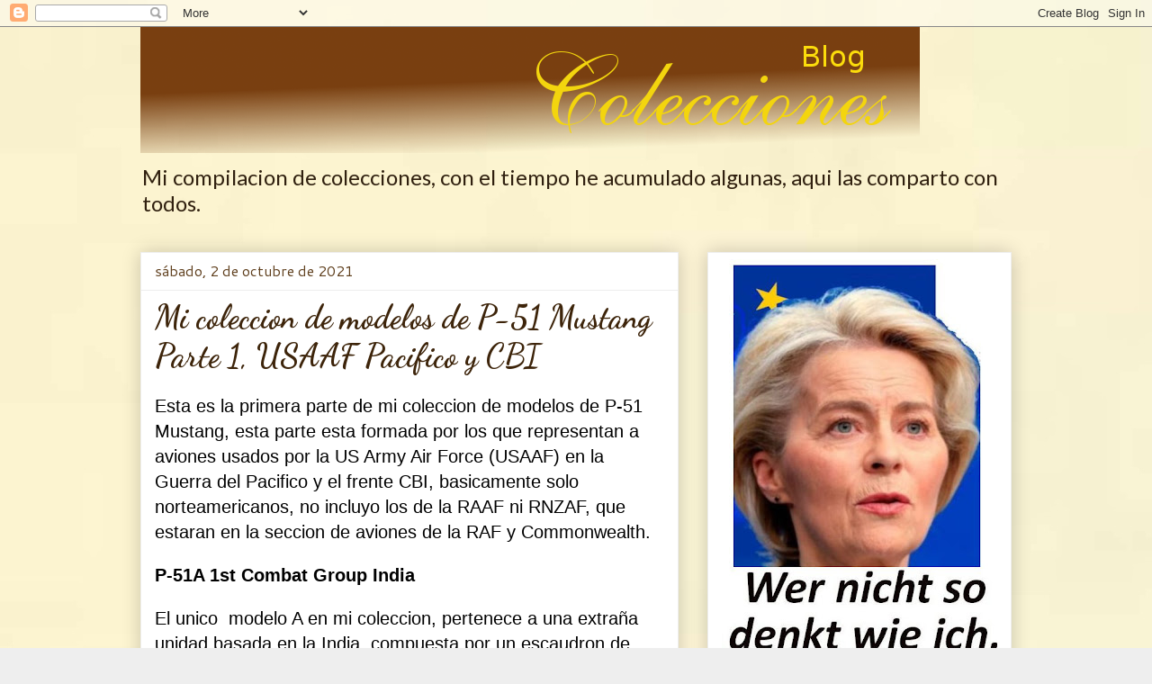

--- FILE ---
content_type: text/html; charset=UTF-8
request_url: http://compilaciondecolecciones.blogspot.com/2021/10/mi-coleccion-de-modelos-de-p-51-mustang.html
body_size: 24280
content:
<!DOCTYPE html>
<html class='v2' dir='ltr' lang='es'>
<head>
<link href='https://www.blogger.com/static/v1/widgets/335934321-css_bundle_v2.css' rel='stylesheet' type='text/css'/>
<meta content='width=1100' name='viewport'/>
<meta content='text/html; charset=UTF-8' http-equiv='Content-Type'/>
<meta content='blogger' name='generator'/>
<link href='http://compilaciondecolecciones.blogspot.com/favicon.ico' rel='icon' type='image/x-icon'/>
<link href='http://compilaciondecolecciones.blogspot.com/2021/10/mi-coleccion-de-modelos-de-p-51-mustang.html' rel='canonical'/>
<link rel="alternate" type="application/atom+xml" title="Colecciones - Atom" href="http://compilaciondecolecciones.blogspot.com/feeds/posts/default" />
<link rel="alternate" type="application/rss+xml" title="Colecciones - RSS" href="http://compilaciondecolecciones.blogspot.com/feeds/posts/default?alt=rss" />
<link rel="service.post" type="application/atom+xml" title="Colecciones - Atom" href="https://www.blogger.com/feeds/5467492047215889396/posts/default" />

<link rel="alternate" type="application/atom+xml" title="Colecciones - Atom" href="http://compilaciondecolecciones.blogspot.com/feeds/454057708730027762/comments/default" />
<!--Can't find substitution for tag [blog.ieCssRetrofitLinks]-->
<link href='https://blogger.googleusercontent.com/img/b/R29vZ2xl/AVvXsEiIxak45tEGycQZ-30aHwzV-Ag1JSdSy_b501QCOSEjVIsWcrjasZqpmQXYpZKOLL3pKek8MhSN0us2qReHe1Jn_bhzvdIX-T1jCun8-F2_jo0CJNHN3Snuj4ygb-d8Shm3ZIqIg-SLq7d8/s320/1acg_cochran9.jpg' rel='image_src'/>
<meta content='http://compilaciondecolecciones.blogspot.com/2021/10/mi-coleccion-de-modelos-de-p-51-mustang.html' property='og:url'/>
<meta content='Mi coleccion de modelos de P-51 Mustang Parte 1, USAAF Pacifico y CBI' property='og:title'/>
<meta content='Coleccionismo, Colección, completar, modelismo, arte,' property='og:description'/>
<meta content='https://blogger.googleusercontent.com/img/b/R29vZ2xl/AVvXsEiIxak45tEGycQZ-30aHwzV-Ag1JSdSy_b501QCOSEjVIsWcrjasZqpmQXYpZKOLL3pKek8MhSN0us2qReHe1Jn_bhzvdIX-T1jCun8-F2_jo0CJNHN3Snuj4ygb-d8Shm3ZIqIg-SLq7d8/w1200-h630-p-k-no-nu/1acg_cochran9.jpg' property='og:image'/>
<title>Colecciones: Mi coleccion de modelos de P-51 Mustang Parte 1, USAAF Pacifico y CBI</title>
<style type='text/css'>@font-face{font-family:'Cantarell';font-style:normal;font-weight:400;font-display:swap;src:url(//fonts.gstatic.com/s/cantarell/v18/B50NF7ZDq37KMUvlO015gqJrPqySLbYf.woff2)format('woff2');unicode-range:U+0100-02BA,U+02BD-02C5,U+02C7-02CC,U+02CE-02D7,U+02DD-02FF,U+0304,U+0308,U+0329,U+1D00-1DBF,U+1E00-1E9F,U+1EF2-1EFF,U+2020,U+20A0-20AB,U+20AD-20C0,U+2113,U+2C60-2C7F,U+A720-A7FF;}@font-face{font-family:'Cantarell';font-style:normal;font-weight:400;font-display:swap;src:url(//fonts.gstatic.com/s/cantarell/v18/B50NF7ZDq37KMUvlO015jKJrPqySLQ.woff2)format('woff2');unicode-range:U+0000-00FF,U+0131,U+0152-0153,U+02BB-02BC,U+02C6,U+02DA,U+02DC,U+0304,U+0308,U+0329,U+2000-206F,U+20AC,U+2122,U+2191,U+2193,U+2212,U+2215,U+FEFF,U+FFFD;}@font-face{font-family:'Cantarell';font-style:normal;font-weight:700;font-display:swap;src:url(//fonts.gstatic.com/s/cantarell/v18/B50IF7ZDq37KMUvlO01xN4d-HY6fB4wWgEHB.woff2)format('woff2');unicode-range:U+0100-02BA,U+02BD-02C5,U+02C7-02CC,U+02CE-02D7,U+02DD-02FF,U+0304,U+0308,U+0329,U+1D00-1DBF,U+1E00-1E9F,U+1EF2-1EFF,U+2020,U+20A0-20AB,U+20AD-20C0,U+2113,U+2C60-2C7F,U+A720-A7FF;}@font-face{font-family:'Cantarell';font-style:normal;font-weight:700;font-display:swap;src:url(//fonts.gstatic.com/s/cantarell/v18/B50IF7ZDq37KMUvlO01xN4d-E46fB4wWgA.woff2)format('woff2');unicode-range:U+0000-00FF,U+0131,U+0152-0153,U+02BB-02BC,U+02C6,U+02DA,U+02DC,U+0304,U+0308,U+0329,U+2000-206F,U+20AC,U+2122,U+2191,U+2193,U+2212,U+2215,U+FEFF,U+FFFD;}@font-face{font-family:'Dancing Script';font-style:normal;font-weight:700;font-display:swap;src:url(//fonts.gstatic.com/s/dancingscript/v29/If2cXTr6YS-zF4S-kcSWSVi_sxjsohD9F50Ruu7B1i03Rep8hNX6plRPjLo.woff2)format('woff2');unicode-range:U+0102-0103,U+0110-0111,U+0128-0129,U+0168-0169,U+01A0-01A1,U+01AF-01B0,U+0300-0301,U+0303-0304,U+0308-0309,U+0323,U+0329,U+1EA0-1EF9,U+20AB;}@font-face{font-family:'Dancing Script';font-style:normal;font-weight:700;font-display:swap;src:url(//fonts.gstatic.com/s/dancingscript/v29/If2cXTr6YS-zF4S-kcSWSVi_sxjsohD9F50Ruu7B1i03ROp8hNX6plRPjLo.woff2)format('woff2');unicode-range:U+0100-02BA,U+02BD-02C5,U+02C7-02CC,U+02CE-02D7,U+02DD-02FF,U+0304,U+0308,U+0329,U+1D00-1DBF,U+1E00-1E9F,U+1EF2-1EFF,U+2020,U+20A0-20AB,U+20AD-20C0,U+2113,U+2C60-2C7F,U+A720-A7FF;}@font-face{font-family:'Dancing Script';font-style:normal;font-weight:700;font-display:swap;src:url(//fonts.gstatic.com/s/dancingscript/v29/If2cXTr6YS-zF4S-kcSWSVi_sxjsohD9F50Ruu7B1i03Sup8hNX6plRP.woff2)format('woff2');unicode-range:U+0000-00FF,U+0131,U+0152-0153,U+02BB-02BC,U+02C6,U+02DA,U+02DC,U+0304,U+0308,U+0329,U+2000-206F,U+20AC,U+2122,U+2191,U+2193,U+2212,U+2215,U+FEFF,U+FFFD;}@font-face{font-family:'Lato';font-style:normal;font-weight:400;font-display:swap;src:url(//fonts.gstatic.com/s/lato/v25/S6uyw4BMUTPHjxAwXiWtFCfQ7A.woff2)format('woff2');unicode-range:U+0100-02BA,U+02BD-02C5,U+02C7-02CC,U+02CE-02D7,U+02DD-02FF,U+0304,U+0308,U+0329,U+1D00-1DBF,U+1E00-1E9F,U+1EF2-1EFF,U+2020,U+20A0-20AB,U+20AD-20C0,U+2113,U+2C60-2C7F,U+A720-A7FF;}@font-face{font-family:'Lato';font-style:normal;font-weight:400;font-display:swap;src:url(//fonts.gstatic.com/s/lato/v25/S6uyw4BMUTPHjx4wXiWtFCc.woff2)format('woff2');unicode-range:U+0000-00FF,U+0131,U+0152-0153,U+02BB-02BC,U+02C6,U+02DA,U+02DC,U+0304,U+0308,U+0329,U+2000-206F,U+20AC,U+2122,U+2191,U+2193,U+2212,U+2215,U+FEFF,U+FFFD;}</style>
<style id='page-skin-1' type='text/css'><!--
/*
-----------------------------------------------
Blogger Template Style
Name:     Awesome Inc.
Designer: Tina Chen
URL:      tinachen.org
----------------------------------------------- */
/* Content
----------------------------------------------- */
body {
font: normal normal 20px Arial, Tahoma, Helvetica, FreeSans, sans-serif;
color: #000000;
background: #eeeeee url(http://2.bp.blogspot.com/-jC8IIzaUHq4/WkOsbjIaPvI/AAAAAAAAIO4/nyB4eq2UlrAquR-pdjy0oJXfnjvFVJuKQCK4BGAYYCw/s0/fondo-mantequilla-claro.jpg) repeat scroll top left;
}
html body .content-outer {
min-width: 0;
max-width: 100%;
width: 100%;
}
a:link {
text-decoration: none;
color: #3778cd;
}
a:visited {
text-decoration: none;
color: #4d469c;
}
a:hover {
text-decoration: underline;
color: #9c4695;
}
.body-fauxcolumn-outer .cap-top {
position: absolute;
z-index: 1;
height: 276px;
width: 100%;
background: transparent none repeat-x scroll top left;
_background-image: none;
}
/* Columns
----------------------------------------------- */
.content-inner {
padding: 0;
}
.header-inner .section {
margin: 0 16px;
}
.tabs-inner .section {
margin: 0 16px;
}
.main-inner {
padding-top: 30px;
}
.main-inner .column-center-inner,
.main-inner .column-left-inner,
.main-inner .column-right-inner {
padding: 0 5px;
}
*+html body .main-inner .column-center-inner {
margin-top: -30px;
}
#layout .main-inner .column-center-inner {
margin-top: 0;
}
/* Header
----------------------------------------------- */
.header-outer {
margin: 0 0 0 0;
background: transparent none repeat scroll 0 0;
}
.Header h1 {
font: normal bold 40px Arial, Tahoma, Helvetica, FreeSans, sans-serif;
color: #444444;
text-shadow: 0 0 -1px #000000;
}
.Header h1 a {
color: #444444;
}
.Header .description {
font: normal normal 24px Lato;
color: #30200f;
}
.header-inner .Header .titlewrapper,
.header-inner .Header .descriptionwrapper {
padding-left: 0;
padding-right: 0;
margin-bottom: 0;
}
.header-inner .Header .titlewrapper {
padding-top: 22px;
}
/* Tabs
----------------------------------------------- */
.tabs-outer {
overflow: hidden;
position: relative;
background: #eeeeee url(https://resources.blogblog.com/blogblog/data/1kt/awesomeinc/tabs_gradient_light.png) repeat scroll 0 0;
}
#layout .tabs-outer {
overflow: visible;
}
.tabs-cap-top, .tabs-cap-bottom {
position: absolute;
width: 100%;
border-top: 1px solid #999999;
}
.tabs-cap-bottom {
bottom: 0;
}
.tabs-inner .widget li a {
display: inline-block;
margin: 0;
padding: .6em 1.5em;
font: normal bold 16px Arial, Tahoma, Helvetica, FreeSans, sans-serif;
color: #444444;
border-top: 1px solid #999999;
border-bottom: 1px solid #999999;
border-left: 1px solid #999999;
height: 16px;
line-height: 16px;
}
.tabs-inner .widget li:last-child a {
border-right: 1px solid #999999;
}
.tabs-inner .widget li.selected a, .tabs-inner .widget li a:hover {
background: #666666 url(https://resources.blogblog.com/blogblog/data/1kt/awesomeinc/tabs_gradient_light.png) repeat-x scroll 0 -100px;
color: #ffffff;
}
/* Headings
----------------------------------------------- */
h2 {
font: normal bold 16px Cantarell;
color: #5f3f1d;
}
/* Widgets
----------------------------------------------- */
.main-inner .section {
margin: 0 27px;
padding: 0;
}
.main-inner .column-left-outer,
.main-inner .column-right-outer {
margin-top: 0;
}
#layout .main-inner .column-left-outer,
#layout .main-inner .column-right-outer {
margin-top: 0;
}
.main-inner .column-left-inner,
.main-inner .column-right-inner {
background: transparent none repeat 0 0;
-moz-box-shadow: 0 0 0 rgba(0, 0, 0, .2);
-webkit-box-shadow: 0 0 0 rgba(0, 0, 0, .2);
-goog-ms-box-shadow: 0 0 0 rgba(0, 0, 0, .2);
box-shadow: 0 0 0 rgba(0, 0, 0, .2);
-moz-border-radius: 0;
-webkit-border-radius: 0;
-goog-ms-border-radius: 0;
border-radius: 0;
}
#layout .main-inner .column-left-inner,
#layout .main-inner .column-right-inner {
margin-top: 0;
}
.sidebar .widget {
font: normal normal 16px Arial, Tahoma, Helvetica, FreeSans, sans-serif;
color: #444444;
}
.sidebar .widget a:link {
color: #3778cd;
}
.sidebar .widget a:visited {
color: #4d469c;
}
.sidebar .widget a:hover {
color: #3778cd;
}
.sidebar .widget h2 {
text-shadow: 0 0 -1px #000000;
}
.main-inner .widget {
background-color: #ffffff;
border: 1px solid #eeeeee;
padding: 0 15px 15px;
margin: 20px -16px;
-moz-box-shadow: 0 0 20px rgba(0, 0, 0, .2);
-webkit-box-shadow: 0 0 20px rgba(0, 0, 0, .2);
-goog-ms-box-shadow: 0 0 20px rgba(0, 0, 0, .2);
box-shadow: 0 0 20px rgba(0, 0, 0, .2);
-moz-border-radius: 0;
-webkit-border-radius: 0;
-goog-ms-border-radius: 0;
border-radius: 0;
}
.main-inner .widget h2 {
margin: 0 -15px;
padding: .6em 15px .5em;
border-bottom: 1px solid transparent;
}
.footer-inner .widget h2 {
padding: 0 0 .4em;
border-bottom: 1px solid transparent;
}
.main-inner .widget h2 + div, .footer-inner .widget h2 + div {
border-top: 1px solid #eeeeee;
padding-top: 8px;
}
.main-inner .widget .widget-content {
margin: 0 -15px;
padding: 7px 15px 0;
}
.main-inner .widget ul, .main-inner .widget #ArchiveList ul.flat {
margin: -8px -15px 0;
padding: 0;
list-style: none;
}
.main-inner .widget #ArchiveList {
margin: -8px 0 0;
}
.main-inner .widget ul li, .main-inner .widget #ArchiveList ul.flat li {
padding: .5em 15px;
text-indent: 0;
color: #666666;
border-top: 1px solid #eeeeee;
border-bottom: 1px solid transparent;
}
.main-inner .widget #ArchiveList ul li {
padding-top: .25em;
padding-bottom: .25em;
}
.main-inner .widget ul li:first-child, .main-inner .widget #ArchiveList ul.flat li:first-child {
border-top: none;
}
.main-inner .widget ul li:last-child, .main-inner .widget #ArchiveList ul.flat li:last-child {
border-bottom: none;
}
.post-body {
position: relative;
}
.main-inner .widget .post-body ul {
padding: 0 2.5em;
margin: .5em 0;
list-style: disc;
}
.main-inner .widget .post-body ul li {
padding: 0.25em 0;
margin-bottom: .25em;
color: #000000;
border: none;
}
.footer-inner .widget ul {
padding: 0;
list-style: none;
}
.widget .zippy {
color: #666666;
}
/* Posts
----------------------------------------------- */
body .main-inner .Blog {
padding: 0;
margin-bottom: 1em;
background-color: transparent;
border: none;
-moz-box-shadow: 0 0 0 rgba(0, 0, 0, 0);
-webkit-box-shadow: 0 0 0 rgba(0, 0, 0, 0);
-goog-ms-box-shadow: 0 0 0 rgba(0, 0, 0, 0);
box-shadow: 0 0 0 rgba(0, 0, 0, 0);
}
.main-inner .section:last-child .Blog:last-child {
padding: 0;
margin-bottom: 1em;
}
.main-inner .widget h2.date-header {
margin: 0 -15px 1px;
padding: 0 0 0 0;
font: normal normal 16px Cantarell;
color: #5f3f1d;
background: transparent none no-repeat scroll top left;
border-top: 0 solid #eeeeee;
border-bottom: 1px solid transparent;
-moz-border-radius-topleft: 0;
-moz-border-radius-topright: 0;
-webkit-border-top-left-radius: 0;
-webkit-border-top-right-radius: 0;
border-top-left-radius: 0;
border-top-right-radius: 0;
position: static;
bottom: 100%;
right: 15px;
text-shadow: 0 0 -1px #000000;
}
.main-inner .widget h2.date-header span {
font: normal normal 16px Cantarell;
display: block;
padding: .5em 15px;
border-left: 0 solid #eeeeee;
border-right: 0 solid #eeeeee;
}
.date-outer {
position: relative;
margin: 30px 0 20px;
padding: 0 15px;
background-color: #ffffff;
border: 1px solid #eeeeee;
-moz-box-shadow: 0 0 20px rgba(0, 0, 0, .2);
-webkit-box-shadow: 0 0 20px rgba(0, 0, 0, .2);
-goog-ms-box-shadow: 0 0 20px rgba(0, 0, 0, .2);
box-shadow: 0 0 20px rgba(0, 0, 0, .2);
-moz-border-radius: 0;
-webkit-border-radius: 0;
-goog-ms-border-radius: 0;
border-radius: 0;
}
.date-outer:first-child {
margin-top: 0;
}
.date-outer:last-child {
margin-bottom: 20px;
-moz-border-radius-bottomleft: 0;
-moz-border-radius-bottomright: 0;
-webkit-border-bottom-left-radius: 0;
-webkit-border-bottom-right-radius: 0;
-goog-ms-border-bottom-left-radius: 0;
-goog-ms-border-bottom-right-radius: 0;
border-bottom-left-radius: 0;
border-bottom-right-radius: 0;
}
.date-posts {
margin: 0 -15px;
padding: 0 15px;
clear: both;
}
.post-outer, .inline-ad {
border-top: 1px solid #eeeeee;
margin: 0 -15px;
padding: 15px 15px;
}
.post-outer {
padding-bottom: 10px;
}
.post-outer:first-child {
padding-top: 0;
border-top: none;
}
.post-outer:last-child, .inline-ad:last-child {
border-bottom: none;
}
.post-body {
position: relative;
}
.post-body img {
padding: 8px;
background: transparent;
border: 1px solid transparent;
-moz-box-shadow: 0 0 0 rgba(0, 0, 0, .2);
-webkit-box-shadow: 0 0 0 rgba(0, 0, 0, .2);
box-shadow: 0 0 0 rgba(0, 0, 0, .2);
-moz-border-radius: 0;
-webkit-border-radius: 0;
border-radius: 0;
}
h3.post-title, h4 {
font: normal bold 36px Dancing Script;
color: #3d240a;
}
h3.post-title a {
font: normal bold 36px Dancing Script;
color: #3d240a;
}
h3.post-title a:hover {
color: #9c4695;
text-decoration: underline;
}
.post-header {
margin: 0 0 1em;
}
.post-body {
line-height: 1.4;
}
.post-outer h2 {
color: #000000;
}
.post-footer {
margin: 1.5em 0 0;
}
#blog-pager {
padding: 15px;
font-size: 120%;
background-color: #ffffff;
border: 1px solid #eeeeee;
-moz-box-shadow: 0 0 20px rgba(0, 0, 0, .2);
-webkit-box-shadow: 0 0 20px rgba(0, 0, 0, .2);
-goog-ms-box-shadow: 0 0 20px rgba(0, 0, 0, .2);
box-shadow: 0 0 20px rgba(0, 0, 0, .2);
-moz-border-radius: 0;
-webkit-border-radius: 0;
-goog-ms-border-radius: 0;
border-radius: 0;
-moz-border-radius-topleft: 0;
-moz-border-radius-topright: 0;
-webkit-border-top-left-radius: 0;
-webkit-border-top-right-radius: 0;
-goog-ms-border-top-left-radius: 0;
-goog-ms-border-top-right-radius: 0;
border-top-left-radius: 0;
border-top-right-radius-topright: 0;
margin-top: 1em;
}
.blog-feeds, .post-feeds {
margin: 1em 0;
text-align: center;
color: #444444;
}
.blog-feeds a, .post-feeds a {
color: #3778cd;
}
.blog-feeds a:visited, .post-feeds a:visited {
color: #4d469c;
}
.blog-feeds a:hover, .post-feeds a:hover {
color: #3778cd;
}
.post-outer .comments {
margin-top: 2em;
}
/* Comments
----------------------------------------------- */
.comments .comments-content .icon.blog-author {
background-repeat: no-repeat;
background-image: url([data-uri]);
}
.comments .comments-content .loadmore a {
border-top: 1px solid #999999;
border-bottom: 1px solid #999999;
}
.comments .continue {
border-top: 2px solid #999999;
}
/* Footer
----------------------------------------------- */
.footer-outer {
margin: -20px 0 -1px;
padding: 20px 0 0;
color: #444444;
overflow: hidden;
}
.footer-fauxborder-left {
border-top: 1px solid #eeeeee;
background: #ffffff none repeat scroll 0 0;
-moz-box-shadow: 0 0 20px rgba(0, 0, 0, .2);
-webkit-box-shadow: 0 0 20px rgba(0, 0, 0, .2);
-goog-ms-box-shadow: 0 0 20px rgba(0, 0, 0, .2);
box-shadow: 0 0 20px rgba(0, 0, 0, .2);
margin: 0 -20px;
}
/* Mobile
----------------------------------------------- */
body.mobile {
background-size: auto;
}
.mobile .body-fauxcolumn-outer {
background: transparent none repeat scroll top left;
}
*+html body.mobile .main-inner .column-center-inner {
margin-top: 0;
}
.mobile .main-inner .widget {
padding: 0 0 15px;
}
.mobile .main-inner .widget h2 + div,
.mobile .footer-inner .widget h2 + div {
border-top: none;
padding-top: 0;
}
.mobile .footer-inner .widget h2 {
padding: 0.5em 0;
border-bottom: none;
}
.mobile .main-inner .widget .widget-content {
margin: 0;
padding: 7px 0 0;
}
.mobile .main-inner .widget ul,
.mobile .main-inner .widget #ArchiveList ul.flat {
margin: 0 -15px 0;
}
.mobile .main-inner .widget h2.date-header {
right: 0;
}
.mobile .date-header span {
padding: 0.4em 0;
}
.mobile .date-outer:first-child {
margin-bottom: 0;
border: 1px solid #eeeeee;
-moz-border-radius-topleft: 0;
-moz-border-radius-topright: 0;
-webkit-border-top-left-radius: 0;
-webkit-border-top-right-radius: 0;
-goog-ms-border-top-left-radius: 0;
-goog-ms-border-top-right-radius: 0;
border-top-left-radius: 0;
border-top-right-radius: 0;
}
.mobile .date-outer {
border-color: #eeeeee;
border-width: 0 1px 1px;
}
.mobile .date-outer:last-child {
margin-bottom: 0;
}
.mobile .main-inner {
padding: 0;
}
.mobile .header-inner .section {
margin: 0;
}
.mobile .post-outer, .mobile .inline-ad {
padding: 5px 0;
}
.mobile .tabs-inner .section {
margin: 0 10px;
}
.mobile .main-inner .widget h2 {
margin: 0;
padding: 0;
}
.mobile .main-inner .widget h2.date-header span {
padding: 0;
}
.mobile .main-inner .widget .widget-content {
margin: 0;
padding: 7px 0 0;
}
.mobile #blog-pager {
border: 1px solid transparent;
background: #ffffff none repeat scroll 0 0;
}
.mobile .main-inner .column-left-inner,
.mobile .main-inner .column-right-inner {
background: transparent none repeat 0 0;
-moz-box-shadow: none;
-webkit-box-shadow: none;
-goog-ms-box-shadow: none;
box-shadow: none;
}
.mobile .date-posts {
margin: 0;
padding: 0;
}
.mobile .footer-fauxborder-left {
margin: 0;
border-top: inherit;
}
.mobile .main-inner .section:last-child .Blog:last-child {
margin-bottom: 0;
}
.mobile-index-contents {
color: #000000;
}
.mobile .mobile-link-button {
background: #3778cd url(https://resources.blogblog.com/blogblog/data/1kt/awesomeinc/tabs_gradient_light.png) repeat scroll 0 0;
}
.mobile-link-button a:link, .mobile-link-button a:visited {
color: #ffffff;
}
.mobile .tabs-inner .PageList .widget-content {
background: transparent;
border-top: 1px solid;
border-color: #999999;
color: #444444;
}
.mobile .tabs-inner .PageList .widget-content .pagelist-arrow {
border-left: 1px solid #999999;
}

--></style>
<style id='template-skin-1' type='text/css'><!--
body {
min-width: 1000px;
}
.content-outer, .content-fauxcolumn-outer, .region-inner {
min-width: 1000px;
max-width: 1000px;
_width: 1000px;
}
.main-inner .columns {
padding-left: 0px;
padding-right: 370px;
}
.main-inner .fauxcolumn-center-outer {
left: 0px;
right: 370px;
/* IE6 does not respect left and right together */
_width: expression(this.parentNode.offsetWidth -
parseInt("0px") -
parseInt("370px") + 'px');
}
.main-inner .fauxcolumn-left-outer {
width: 0px;
}
.main-inner .fauxcolumn-right-outer {
width: 370px;
}
.main-inner .column-left-outer {
width: 0px;
right: 100%;
margin-left: -0px;
}
.main-inner .column-right-outer {
width: 370px;
margin-right: -370px;
}
#layout {
min-width: 0;
}
#layout .content-outer {
min-width: 0;
width: 800px;
}
#layout .region-inner {
min-width: 0;
width: auto;
}
body#layout div.add_widget {
padding: 8px;
}
body#layout div.add_widget a {
margin-left: 32px;
}
--></style>
<style>
    body {background-image:url(http\:\/\/2.bp.blogspot.com\/-jC8IIzaUHq4\/WkOsbjIaPvI\/AAAAAAAAIO4\/nyB4eq2UlrAquR-pdjy0oJXfnjvFVJuKQCK4BGAYYCw\/s0\/fondo-mantequilla-claro.jpg);}
    
@media (max-width: 200px) { body {background-image:url(http\:\/\/2.bp.blogspot.com\/-jC8IIzaUHq4\/WkOsbjIaPvI\/AAAAAAAAIO4\/nyB4eq2UlrAquR-pdjy0oJXfnjvFVJuKQCK4BGAYYCw\/w200\/fondo-mantequilla-claro.jpg);}}
@media (max-width: 400px) and (min-width: 201px) { body {background-image:url(http\:\/\/2.bp.blogspot.com\/-jC8IIzaUHq4\/WkOsbjIaPvI\/AAAAAAAAIO4\/nyB4eq2UlrAquR-pdjy0oJXfnjvFVJuKQCK4BGAYYCw\/w400\/fondo-mantequilla-claro.jpg);}}
@media (max-width: 800px) and (min-width: 401px) { body {background-image:url(http\:\/\/2.bp.blogspot.com\/-jC8IIzaUHq4\/WkOsbjIaPvI\/AAAAAAAAIO4\/nyB4eq2UlrAquR-pdjy0oJXfnjvFVJuKQCK4BGAYYCw\/w800\/fondo-mantequilla-claro.jpg);}}
@media (max-width: 1200px) and (min-width: 801px) { body {background-image:url(http\:\/\/2.bp.blogspot.com\/-jC8IIzaUHq4\/WkOsbjIaPvI\/AAAAAAAAIO4\/nyB4eq2UlrAquR-pdjy0oJXfnjvFVJuKQCK4BGAYYCw\/w1200\/fondo-mantequilla-claro.jpg);}}
/* Last tag covers anything over one higher than the previous max-size cap. */
@media (min-width: 1201px) { body {background-image:url(http\:\/\/2.bp.blogspot.com\/-jC8IIzaUHq4\/WkOsbjIaPvI\/AAAAAAAAIO4\/nyB4eq2UlrAquR-pdjy0oJXfnjvFVJuKQCK4BGAYYCw\/w1600\/fondo-mantequilla-claro.jpg);}}
  </style>
<link href='https://www.blogger.com/dyn-css/authorization.css?targetBlogID=5467492047215889396&amp;zx=3ddb799f-8653-4713-b6e9-f661588a7487' media='none' onload='if(media!=&#39;all&#39;)media=&#39;all&#39;' rel='stylesheet'/><noscript><link href='https://www.blogger.com/dyn-css/authorization.css?targetBlogID=5467492047215889396&amp;zx=3ddb799f-8653-4713-b6e9-f661588a7487' rel='stylesheet'/></noscript>
<meta name='google-adsense-platform-account' content='ca-host-pub-1556223355139109'/>
<meta name='google-adsense-platform-domain' content='blogspot.com'/>

<!-- data-ad-client=ca-pub-1420044875527627 -->

</head>
<body class='loading variant-light'>
<div class='navbar section' id='navbar' name='Barra de navegación'><div class='widget Navbar' data-version='1' id='Navbar1'><script type="text/javascript">
    function setAttributeOnload(object, attribute, val) {
      if(window.addEventListener) {
        window.addEventListener('load',
          function(){ object[attribute] = val; }, false);
      } else {
        window.attachEvent('onload', function(){ object[attribute] = val; });
      }
    }
  </script>
<div id="navbar-iframe-container"></div>
<script type="text/javascript" src="https://apis.google.com/js/platform.js"></script>
<script type="text/javascript">
      gapi.load("gapi.iframes:gapi.iframes.style.bubble", function() {
        if (gapi.iframes && gapi.iframes.getContext) {
          gapi.iframes.getContext().openChild({
              url: 'https://www.blogger.com/navbar/5467492047215889396?po\x3d454057708730027762\x26origin\x3dhttp://compilaciondecolecciones.blogspot.com',
              where: document.getElementById("navbar-iframe-container"),
              id: "navbar-iframe"
          });
        }
      });
    </script><script type="text/javascript">
(function() {
var script = document.createElement('script');
script.type = 'text/javascript';
script.src = '//pagead2.googlesyndication.com/pagead/js/google_top_exp.js';
var head = document.getElementsByTagName('head')[0];
if (head) {
head.appendChild(script);
}})();
</script>
</div></div>
<div class='body-fauxcolumns'>
<div class='fauxcolumn-outer body-fauxcolumn-outer'>
<div class='cap-top'>
<div class='cap-left'></div>
<div class='cap-right'></div>
</div>
<div class='fauxborder-left'>
<div class='fauxborder-right'></div>
<div class='fauxcolumn-inner'>
</div>
</div>
<div class='cap-bottom'>
<div class='cap-left'></div>
<div class='cap-right'></div>
</div>
</div>
</div>
<div class='content'>
<div class='content-fauxcolumns'>
<div class='fauxcolumn-outer content-fauxcolumn-outer'>
<div class='cap-top'>
<div class='cap-left'></div>
<div class='cap-right'></div>
</div>
<div class='fauxborder-left'>
<div class='fauxborder-right'></div>
<div class='fauxcolumn-inner'>
</div>
</div>
<div class='cap-bottom'>
<div class='cap-left'></div>
<div class='cap-right'></div>
</div>
</div>
</div>
<div class='content-outer'>
<div class='content-cap-top cap-top'>
<div class='cap-left'></div>
<div class='cap-right'></div>
</div>
<div class='fauxborder-left content-fauxborder-left'>
<div class='fauxborder-right content-fauxborder-right'></div>
<div class='content-inner'>
<header>
<div class='header-outer'>
<div class='header-cap-top cap-top'>
<div class='cap-left'></div>
<div class='cap-right'></div>
</div>
<div class='fauxborder-left header-fauxborder-left'>
<div class='fauxborder-right header-fauxborder-right'></div>
<div class='region-inner header-inner'>
<div class='header section' id='header' name='Cabecera'><div class='widget Header' data-version='1' id='Header1'>
<div id='header-inner'>
<a href='http://compilaciondecolecciones.blogspot.com/' style='display: block'>
<img alt='Colecciones' height='140px; ' id='Header1_headerimg' src='https://blogger.googleusercontent.com/img/b/R29vZ2xl/AVvXsEiQSE6WIb0aaLujG3frXSlLytdu4cqgMqZmum4etv0AgZhgqCylG0C9uSRvqtWokO2GyXfK0TzCFTQBW-bD0DX6IIs612bp5SNt1kvuOoIHjH-U3ZTYTTViDD6cAkWHdwSGci3W0I6VGipD/s1600/titulo.png' style='display: block' width='866px; '/>
</a>
<div class='descriptionwrapper'>
<p class='description'><span>Mi compilacion de colecciones, con el tiempo he acumulado algunas, aqui las comparto con todos.</span></p>
</div>
</div>
</div></div>
</div>
</div>
<div class='header-cap-bottom cap-bottom'>
<div class='cap-left'></div>
<div class='cap-right'></div>
</div>
</div>
</header>
<div class='tabs-outer'>
<div class='tabs-cap-top cap-top'>
<div class='cap-left'></div>
<div class='cap-right'></div>
</div>
<div class='fauxborder-left tabs-fauxborder-left'>
<div class='fauxborder-right tabs-fauxborder-right'></div>
<div class='region-inner tabs-inner'>
<div class='tabs no-items section' id='crosscol' name='Multicolumnas'></div>
<div class='tabs no-items section' id='crosscol-overflow' name='Cross-Column 2'></div>
</div>
</div>
<div class='tabs-cap-bottom cap-bottom'>
<div class='cap-left'></div>
<div class='cap-right'></div>
</div>
</div>
<div class='main-outer'>
<div class='main-cap-top cap-top'>
<div class='cap-left'></div>
<div class='cap-right'></div>
</div>
<div class='fauxborder-left main-fauxborder-left'>
<div class='fauxborder-right main-fauxborder-right'></div>
<div class='region-inner main-inner'>
<div class='columns fauxcolumns'>
<div class='fauxcolumn-outer fauxcolumn-center-outer'>
<div class='cap-top'>
<div class='cap-left'></div>
<div class='cap-right'></div>
</div>
<div class='fauxborder-left'>
<div class='fauxborder-right'></div>
<div class='fauxcolumn-inner'>
</div>
</div>
<div class='cap-bottom'>
<div class='cap-left'></div>
<div class='cap-right'></div>
</div>
</div>
<div class='fauxcolumn-outer fauxcolumn-left-outer'>
<div class='cap-top'>
<div class='cap-left'></div>
<div class='cap-right'></div>
</div>
<div class='fauxborder-left'>
<div class='fauxborder-right'></div>
<div class='fauxcolumn-inner'>
</div>
</div>
<div class='cap-bottom'>
<div class='cap-left'></div>
<div class='cap-right'></div>
</div>
</div>
<div class='fauxcolumn-outer fauxcolumn-right-outer'>
<div class='cap-top'>
<div class='cap-left'></div>
<div class='cap-right'></div>
</div>
<div class='fauxborder-left'>
<div class='fauxborder-right'></div>
<div class='fauxcolumn-inner'>
</div>
</div>
<div class='cap-bottom'>
<div class='cap-left'></div>
<div class='cap-right'></div>
</div>
</div>
<!-- corrects IE6 width calculation -->
<div class='columns-inner'>
<div class='column-center-outer'>
<div class='column-center-inner'>
<div class='main section' id='main' name='Principal'><div class='widget Blog' data-version='1' id='Blog1'>
<div class='blog-posts hfeed'>

          <div class="date-outer">
        
<h2 class='date-header'><span>sábado, 2 de octubre de 2021</span></h2>

          <div class="date-posts">
        
<div class='post-outer'>
<div class='post hentry uncustomized-post-template' itemprop='blogPost' itemscope='itemscope' itemtype='http://schema.org/BlogPosting'>
<meta content='https://blogger.googleusercontent.com/img/b/R29vZ2xl/AVvXsEiIxak45tEGycQZ-30aHwzV-Ag1JSdSy_b501QCOSEjVIsWcrjasZqpmQXYpZKOLL3pKek8MhSN0us2qReHe1Jn_bhzvdIX-T1jCun8-F2_jo0CJNHN3Snuj4ygb-d8Shm3ZIqIg-SLq7d8/s320/1acg_cochran9.jpg' itemprop='image_url'/>
<meta content='5467492047215889396' itemprop='blogId'/>
<meta content='454057708730027762' itemprop='postId'/>
<a name='454057708730027762'></a>
<h3 class='post-title entry-title' itemprop='name'>
Mi coleccion de modelos de P-51 Mustang Parte 1, USAAF Pacifico y CBI
</h3>
<div class='post-header'>
<div class='post-header-line-1'></div>
</div>
<div class='post-body entry-content' id='post-body-454057708730027762' itemprop='description articleBody'>
<p>Esta es la primera parte de mi coleccion de modelos de P-51 Mustang, esta parte esta formada por los que representan a aviones usados por la US Army Air Force (USAAF) en la Guerra del Pacifico y el frente CBI, basicamente solo norteamericanos, no incluyo los de la RAAF ni RNZAF, que estaran en la seccion de aviones de la RAF y Commonwealth.</p><p><b>P-51A 1st Combat Group India</b></p><p>El unico&nbsp; modelo A en mi coleccion, pertenece a una extraña unidad basada en la India, compuesta por un escaudron de caza, otro de bombardeo con B-25 y otro de transporte con C-47, modelo Italeri.<br /></p><div class="separator" style="clear: both; text-align: center;"><a href="https://blogger.googleusercontent.com/img/b/R29vZ2xl/AVvXsEiIxak45tEGycQZ-30aHwzV-Ag1JSdSy_b501QCOSEjVIsWcrjasZqpmQXYpZKOLL3pKek8MhSN0us2qReHe1Jn_bhzvdIX-T1jCun8-F2_jo0CJNHN3Snuj4ygb-d8Shm3ZIqIg-SLq7d8/s1566/1acg_cochran9.jpg" style="margin-left: 1em; margin-right: 1em;"><img border="0" data-original-height="1298" data-original-width="1566" height="265" src="https://blogger.googleusercontent.com/img/b/R29vZ2xl/AVvXsEiIxak45tEGycQZ-30aHwzV-Ag1JSdSy_b501QCOSEjVIsWcrjasZqpmQXYpZKOLL3pKek8MhSN0us2qReHe1Jn_bhzvdIX-T1jCun8-F2_jo0CJNHN3Snuj4ygb-d8Shm3ZIqIg-SLq7d8/s320/1acg_cochran9.jpg" width="320" /></a></div><p><b>&nbsp;530 FS&nbsp; India</b></p><p>Este es el modelo de Academy en 1/144, directo de caja, ensamblado en Zacatecas.<br /></p><p></p><div class="separator" style="clear: both; text-align: center;"><a href="https://blogger.googleusercontent.com/img/b/R29vZ2xl/AVvXsEjgOKWU1LHqQHu7hn4cB6tfrcFtYj7eJOMWn1sSY6fbI19jdpo_Gvm_Hifjl_4Cso2_ld_MKAAnRmJmSNxaZinC9HHJPhtxXS7MZ0-HTnPAvx4N5cnKIozzAR96MdYS1Iped6a84xYrAz0w/s1073/530fs_iwo-jima.JPG" style="margin-left: 1em; margin-right: 1em;"><img border="0" data-original-height="804" data-original-width="1073" height="240" src="https://blogger.googleusercontent.com/img/b/R29vZ2xl/AVvXsEjgOKWU1LHqQHu7hn4cB6tfrcFtYj7eJOMWn1sSY6fbI19jdpo_Gvm_Hifjl_4Cso2_ld_MKAAnRmJmSNxaZinC9HHJPhtxXS7MZ0-HTnPAvx4N5cnKIozzAR96MdYS1Iped6a84xYrAz0w/s320/530fs_iwo-jima.JPG" width="320" /></a></div>&nbsp;<p></p><p><b>2nd Air combat Group, China</b> <br /></p><p>Un avion del frente chino, de la 14ava Fuerza Aerea, heredero de los Tigres Voladores, modelo Starfix<br /></p><div class="separator" style="clear: both; text-align: center;"></div><div class="separator" style="clear: both; text-align: center;"><a href="https://blogger.googleusercontent.com/img/b/R29vZ2xl/AVvXsEhce7rlqKa6jMB_ksfrq67YRO9xg51s1h5YTFOYPRwrj4Jgw31XOGG46dali6c5n7Ok3UZFZw56rMVS9Ts9vAC6GG9jFU9xTTmRvMBtvCklfslO8MTCuNV4Xo62GRZtn3XxyG_6l965EyEY/s640/2acg_shomo6.jpg" style="margin-left: 1em; margin-right: 1em;"><img border="0" data-original-height="480" data-original-width="640" height="240" src="https://blogger.googleusercontent.com/img/b/R29vZ2xl/AVvXsEhce7rlqKa6jMB_ksfrq67YRO9xg51s1h5YTFOYPRwrj4Jgw31XOGG46dali6c5n7Ok3UZFZw56rMVS9Ts9vAC6GG9jFU9xTTmRvMBtvCklfslO8MTCuNV4Xo62GRZtn3XxyG_6l965EyEY/s320/2acg_shomo6.jpg" width="320" /></a></div><p><b>75 th FS</b> <br /></p><p>Hace muchos años, pensaba iniciar mi coleccion de Mustangs, haciendo un solo escuadrón, llegue a ensamblar cerca de 5 aparatos, pero el resultado no me gusto, no habia suficiente informacion, y lo mas importante, habia mejores decoraciones, los modelos son:</p><p>Hasegawa, directo de caja<br /></p><div class="separator" style="clear: both; text-align: center;"><a href="https://blogger.googleusercontent.com/img/b/R29vZ2xl/AVvXsEgynWsav4kYRlW_tc1PR4l5hSQGxvZ11fk4fb81XegdsuF1SuSn3ue8brOksP_N1AYJpHtW9oKxKhiZOqFhUMGAZRXy3WiFyoFh_mvW-Qz0IEYCPQq8u3YRH9PcSyMT8AMb6BnlIHqdWYxF/s640/75fs6.jpg" style="margin-left: 1em; margin-right: 1em;"><img border="0" data-original-height="480" data-original-width="640" height="240" src="https://blogger.googleusercontent.com/img/b/R29vZ2xl/AVvXsEgynWsav4kYRlW_tc1PR4l5hSQGxvZ11fk4fb81XegdsuF1SuSn3ue8brOksP_N1AYJpHtW9oKxKhiZOqFhUMGAZRXy3WiFyoFh_mvW-Qz0IEYCPQq8u3YRH9PcSyMT8AMb6BnlIHqdWYxF/s320/75fs6.jpg" width="320" /></a></div><p></p><p>Airfix, viejo molde<br /></p><div class="separator" style="clear: both; text-align: center;"><a href="https://blogger.googleusercontent.com/img/b/R29vZ2xl/AVvXsEgzl_5zhT3PaV160bksEUR3ya0KAPVEnJgJ8J1lS1WdIwtUFzwkdfnGcgS80dx4atZMV-2Gogvt0LgqGIobTKEbxTz0TzNYH9J0xTurDcKb5SzhV_MHP60GsjPfyQ7F4VS3LzS2ZX64mtns/s640/75fs_786.jpg" style="margin-left: 1em; margin-right: 1em;"><img border="0" data-original-height="480" data-original-width="640" height="240" src="https://blogger.googleusercontent.com/img/b/R29vZ2xl/AVvXsEgzl_5zhT3PaV160bksEUR3ya0KAPVEnJgJ8J1lS1WdIwtUFzwkdfnGcgS80dx4atZMV-2Gogvt0LgqGIobTKEbxTz0TzNYH9J0xTurDcKb5SzhV_MHP60GsjPfyQ7F4VS3LzS2ZX64mtns/s320/75fs_786.jpg" width="320" /></a></div><div class="separator" style="clear: both; text-align: center;">&nbsp; <br /><div class="separator" style="clear: both; text-align: center;">&nbsp;</div><div class="separator" style="clear: both; text-align: justify;"><b>Iwo Jima</b></div><div class="separator" style="clear: both; text-align: justify;">&nbsp;</div><div class="separator" style="clear: both; text-align: justify;">Realmente no hubo muchos Mustangs en el Pacifico, sino hasta la campaña de Iwo Jima, cuando la USAAF cambio sus viejos P-40, P-39 por P-51Dcomo se ve, los codigos eran sencillos, cada escuadron tenia un color, y se identificaban por barras en las alas, fuselaje, timon y spinner; con un enorme numero en el fuselaje, todavia me faltan escuadrones.</div><div class="separator" style="clear: both; text-align: justify;"><br /></div><div class="separator" style="clear: both; text-align: justify;"><b>7th FS / 49th FG</b></div><div class="separator" style="clear: both; text-align: justify;">Esta es la reencarnacion de esta unidad, para la campaña final contra Japon, su participacion en la guerra comenzo en Febrero de 1942, con veteranos de la caida de las Filipinas y P-40, modelo Airfix<br /></div><div class="separator" style="clear: both; text-align: justify;"><br /></div><img border="0" data-original-height="480" data-original-width="640" height="240" src="https://blogger.googleusercontent.com/img/b/R29vZ2xl/AVvXsEi3ShatUpxy5RDxUmKUYWKTySU_-Gp74w4YDDuhDwT-GyNwbimSdlVZlqaP-FcLvZcOoR0LQM_S-YeqnF-3EMU4uc1NmfikviH74pRBgDwNfskamoAJHa5XAXvoBjnP4WIuJ_p3-a0c2Vwp/s320/7fs6.jpg" width="320" /></div><p><b>44 FS / 18 FG</b></p><p style="text-align: justify;">Una de las unidades sorpendidas en Pearl Harbor al inicio de la guerra, fue reequipado y se mantuvo en la defensa de las Hawaii hasta ser transferido a las Nuevas Hebridas, de donde llego a Iwo, modelo Academy en 1/144, la mayoria de estos modelos en esta escala, solia comprarlos en algun Sanborns en la ciudad que me tocara trabajar, y lo ensamblaba en la noche, mientras descansaba de mis consultas, en una habitacion con vista ala calle o al mar, mientras disfrutaba de la noche de provincia, este lo ensamble en Puebla; &#161;que años de juventud, soltero y disfrutando de la vida!</p><div class="separator" style="clear: both; text-align: center;"><a href="https://blogger.googleusercontent.com/img/b/R29vZ2xl/AVvXsEiOshctV0izzPEQhj7Wsp14aWbHkO-bEmaECGdahIKgD-8m2ifkB0HN0oDTIZimbQx0SFmQLJ1kvmNSxlmKfAZ4_xUGivKEcZmgatqPCIpL-mVrMRKf-vQWNq1CI8JgT0hN8R-P8WsS4rAn/s1065/44fs5.jpg" style="margin-left: 1em; margin-right: 1em;"><img border="0" data-original-height="747" data-original-width="1065" height="224" src="https://blogger.googleusercontent.com/img/b/R29vZ2xl/AVvXsEiOshctV0izzPEQhj7Wsp14aWbHkO-bEmaECGdahIKgD-8m2ifkB0HN0oDTIZimbQx0SFmQLJ1kvmNSxlmKfAZ4_xUGivKEcZmgatqPCIpL-mVrMRKf-vQWNq1CI8JgT0hN8R-P8WsS4rAn/s320/44fs5.jpg" width="320" /></a></div><p><br /><b>531 FS / 21 FG</b></p><p>El viejo modelo de Lodela, reparado, repintado y con nuevas calcomanias, lo repare hace pocos años.<br /><br /></p><div class="separator" style="clear: both; text-align: center;"><a href="https://blogger.googleusercontent.com/img/b/R29vZ2xl/AVvXsEj-8VxRln2Dsr6GM0B0MHHqoCIWI88lXlVrtWzjNZK4F6zz8vZ__t7fRNaeYx0MPzyC5zWGhMvrj2Xf1X4FngltVfDiErr1g5FhTGWWC5XhKTWxNk59Ffg1wb2GimvsBwQjLfn4zKTJI_Ep/s640/531fs6.jpg" style="margin-left: 1em; margin-right: 1em;"><img border="0" data-original-height="480" data-original-width="640" height="240" src="https://blogger.googleusercontent.com/img/b/R29vZ2xl/AVvXsEj-8VxRln2Dsr6GM0B0MHHqoCIWI88lXlVrtWzjNZK4F6zz8vZ__t7fRNaeYx0MPzyC5zWGhMvrj2Xf1X4FngltVfDiErr1g5FhTGWWC5XhKTWxNk59Ffg1wb2GimvsBwQjLfn4zKTJI_Ep/s320/531fs6.jpg" width="320" /></a></div><p><b>21 FG</b></p><p>Desconozco a que escuadron pertenece este aparato, el modelo es el viejo de Crown, en 1/144, lo ensamble en los setentas, por eso el color equivocado, no va en gris, sino en aluminio, pero no pienso cambiar su decoracion, ya es toda una tradicion en mi coleccion.<br /></p><div class="separator" style="clear: both; text-align: center;"><a href="https://blogger.googleusercontent.com/img/b/R29vZ2xl/AVvXsEgJmJ9fo92eWXCWlSoRXZew-KMtzQ9odXyZyOcHa4ZlMRepIn4mznYTk94oz1Hfss0vLbLUgEiZaMSzIofWcgn82O5cSu__ZOdc58pR11ui30qWH3E-v8lL_nR1Jc8hb691O_bhfHcseMw3/s1388/1229.jpg" style="margin-left: 1em; margin-right: 1em;"><img border="0" data-original-height="871" data-original-width="1388" height="201" src="https://blogger.googleusercontent.com/img/b/R29vZ2xl/AVvXsEgJmJ9fo92eWXCWlSoRXZew-KMtzQ9odXyZyOcHa4ZlMRepIn4mznYTk94oz1Hfss0vLbLUgEiZaMSzIofWcgn82O5cSu__ZOdc58pR11ui30qWH3E-v8lL_nR1Jc8hb691O_bhfHcseMw3/s320/1229.jpg" width="320" /></a></div><p><b>3rd Air Combat Group</b></p><p>Este lleva la decoracion de uno de los aparatos usados en las Filipinas, modelo Lodela<br /></p><div class="separator" style="clear: both; text-align: center;"><a href="https://blogger.googleusercontent.com/img/b/R29vZ2xl/AVvXsEgxp0CkK60VbP9xtZWpMQKxeBRM_fM0Yt8KnKJ8nlBjuCfsIpnUH-TNSGG_lw5iMQvOwnvhRv8LHG_4bJ7fZ3d_KBu2jaFX2iq99hazfWqros_6A0PLmAFaTfE6IK-vKEHevHXgCN0wXbgj/s640/jumping_jacques7.jpg" style="margin-left: 1em; margin-right: 1em;"><img border="0" data-original-height="480" data-original-width="640" height="240" src="https://blogger.googleusercontent.com/img/b/R29vZ2xl/AVvXsEgxp0CkK60VbP9xtZWpMQKxeBRM_fM0Yt8KnKJ8nlBjuCfsIpnUH-TNSGG_lw5iMQvOwnvhRv8LHG_4bJ7fZ3d_KBu2jaFX2iq99hazfWqros_6A0PLmAFaTfE6IK-vKEHevHXgCN0wXbgj/s320/jumping_jacques7.jpg" width="320" /></a></div><p></p><p><b>Posguerra, 49 FG</b><br /></p><p>Despues de la guerra, el Grupo sirvio como fuerza de ocupacion en Japón, modelo Academy en 1/144, este lo ensamble en Durango<br /></p><div class="separator" style="clear: both; text-align: center;"><a href="https://blogger.googleusercontent.com/img/b/R29vZ2xl/AVvXsEgXf46V3TXrD0b2qiT1V9mTBvFOPtDTxxhnp8CN31S_76cJOzREkbKGSxyo8Df9J-xo5wmcXv7pVUr-zT5CrcxfwxrJnLr5pTwwwqLZCFG4XuoWWylvC8nkiM7coKgMTesath0XobJ7BYop/s1144/postwar6.jpg" style="margin-left: 1em; margin-right: 1em;"><img border="0" data-original-height="817" data-original-width="1144" height="229" src="https://blogger.googleusercontent.com/img/b/R29vZ2xl/AVvXsEgXf46V3TXrD0b2qiT1V9mTBvFOPtDTxxhnp8CN31S_76cJOzREkbKGSxyo8Df9J-xo5wmcXv7pVUr-zT5CrcxfwxrJnLr5pTwwwqLZCFG4XuoWWylvC8nkiM7coKgMTesath0XobJ7BYop/s320/postwar6.jpg" width="320" /></a></div><br /><p>Aun me faltan mas escuadrones, particularmente de Iwo Jima, por desgracia de los de China hay muy poca informacion.<br /></p>
<div style='clear: both;'></div>
</div>
<div class='post-footer'>
<div class='post-footer-line post-footer-line-1'>
<span class='post-author vcard'>
Publicadas por
<span class='fn' itemprop='author' itemscope='itemscope' itemtype='http://schema.org/Person'>
<meta content='https://www.blogger.com/profile/16130905493138807404' itemprop='url'/>
<a class='g-profile' href='https://www.blogger.com/profile/16130905493138807404' rel='author' title='author profile'>
<span itemprop='name'>osado77, Sergio Tellez</span>
</a>
</span>
</span>
<span class='post-timestamp'>
a la/s
<meta content='http://compilaciondecolecciones.blogspot.com/2021/10/mi-coleccion-de-modelos-de-p-51-mustang.html' itemprop='url'/>
<a class='timestamp-link' href='http://compilaciondecolecciones.blogspot.com/2021/10/mi-coleccion-de-modelos-de-p-51-mustang.html' rel='bookmark' title='permanent link'><abbr class='published' itemprop='datePublished' title='2021-10-02T10:20:00-07:00'>10:20</abbr></a>
</span>
<span class='post-comment-link'>
</span>
<span class='post-icons'>
<span class='item-control blog-admin pid-1492292107'>
<a href='https://www.blogger.com/post-edit.g?blogID=5467492047215889396&postID=454057708730027762&from=pencil' title='Editar entrada'>
<img alt='' class='icon-action' height='18' src='https://resources.blogblog.com/img/icon18_edit_allbkg.gif' width='18'/>
</a>
</span>
</span>
<div class='post-share-buttons goog-inline-block'>
<a class='goog-inline-block share-button sb-email' href='https://www.blogger.com/share-post.g?blogID=5467492047215889396&postID=454057708730027762&target=email' target='_blank' title='Enviar por correo electrónico'><span class='share-button-link-text'>Enviar por correo electrónico</span></a><a class='goog-inline-block share-button sb-blog' href='https://www.blogger.com/share-post.g?blogID=5467492047215889396&postID=454057708730027762&target=blog' onclick='window.open(this.href, "_blank", "height=270,width=475"); return false;' target='_blank' title='Escribe un blog'><span class='share-button-link-text'>Escribe un blog</span></a><a class='goog-inline-block share-button sb-twitter' href='https://www.blogger.com/share-post.g?blogID=5467492047215889396&postID=454057708730027762&target=twitter' target='_blank' title='Compartir en X'><span class='share-button-link-text'>Compartir en X</span></a><a class='goog-inline-block share-button sb-facebook' href='https://www.blogger.com/share-post.g?blogID=5467492047215889396&postID=454057708730027762&target=facebook' onclick='window.open(this.href, "_blank", "height=430,width=640"); return false;' target='_blank' title='Compartir con Facebook'><span class='share-button-link-text'>Compartir con Facebook</span></a><a class='goog-inline-block share-button sb-pinterest' href='https://www.blogger.com/share-post.g?blogID=5467492047215889396&postID=454057708730027762&target=pinterest' target='_blank' title='Compartir en Pinterest'><span class='share-button-link-text'>Compartir en Pinterest</span></a>
</div>
</div>
<div class='post-footer-line post-footer-line-2'>
<span class='post-labels'>
Etiquetas:
<a href='http://compilaciondecolecciones.blogspot.com/search/label/49%20FG' rel='tag'>49 FG</a>,
<a href='http://compilaciondecolecciones.blogspot.com/search/label/china' rel='tag'>china</a>,
<a href='http://compilaciondecolecciones.blogspot.com/search/label/coleccion' rel='tag'>coleccion</a>,
<a href='http://compilaciondecolecciones.blogspot.com/search/label/Combat%20Group' rel='tag'>Combat Group</a>,
<a href='http://compilaciondecolecciones.blogspot.com/search/label/Filipinas' rel='tag'>Filipinas</a>,
<a href='http://compilaciondecolecciones.blogspot.com/search/label/iwo%20Jima' rel='tag'>iwo Jima</a>,
<a href='http://compilaciondecolecciones.blogspot.com/search/label/modelismo' rel='tag'>modelismo</a>,
<a href='http://compilaciondecolecciones.blogspot.com/search/label/Mustang' rel='tag'>Mustang</a>,
<a href='http://compilaciondecolecciones.blogspot.com/search/label/P-51' rel='tag'>P-51</a>,
<a href='http://compilaciondecolecciones.blogspot.com/search/label/USAAF' rel='tag'>USAAF</a>
</span>
</div>
<div class='post-footer-line post-footer-line-3'>
<span class='post-location'>
</span>
</div>
</div>
</div>
<div class='comments' id='comments'>
<a name='comments'></a>
<h4>No hay comentarios:</h4>
<div id='Blog1_comments-block-wrapper'>
<dl class='avatar-comment-indent' id='comments-block'>
</dl>
</div>
<p class='comment-footer'>
<div class='comment-form'>
<a name='comment-form'></a>
<h4 id='comment-post-message'>Publicar un comentario</h4>
<p>
</p>
<a href='https://www.blogger.com/comment/frame/5467492047215889396?po=454057708730027762&hl=es&saa=85391&origin=http://compilaciondecolecciones.blogspot.com' id='comment-editor-src'></a>
<iframe allowtransparency='true' class='blogger-iframe-colorize blogger-comment-from-post' frameborder='0' height='410px' id='comment-editor' name='comment-editor' src='' width='100%'></iframe>
<script src='https://www.blogger.com/static/v1/jsbin/2830521187-comment_from_post_iframe.js' type='text/javascript'></script>
<script type='text/javascript'>
      BLOG_CMT_createIframe('https://www.blogger.com/rpc_relay.html');
    </script>
</div>
</p>
</div>
</div>
<div class='inline-ad'>
<script async src="https://pagead2.googlesyndication.com/pagead/js/adsbygoogle.js"></script>
<!-- compilaciondecolecciones_main_Blog1_728x90_as -->
<ins class="adsbygoogle"
     style="display:inline-block;width:728px;height:90px"
     data-ad-client="ca-pub-1420044875527627"
     data-ad-host="ca-host-pub-1556223355139109"
     data-ad-slot="7881956772"></ins>
<script>
(adsbygoogle = window.adsbygoogle || []).push({});
</script>
</div>

        </div></div>
      
</div>
<div class='blog-pager' id='blog-pager'>
<span id='blog-pager-newer-link'>
<a class='blog-pager-newer-link' href='http://compilaciondecolecciones.blogspot.com/2021/10/creacion-del-pensamiento-critico.html' id='Blog1_blog-pager-newer-link' title='Entrada más reciente'>Entrada más reciente</a>
</span>
<span id='blog-pager-older-link'>
<a class='blog-pager-older-link' href='http://compilaciondecolecciones.blogspot.com/2021/09/solo-falta-un-modelo-para-una-coleccion.html' id='Blog1_blog-pager-older-link' title='Entrada antigua'>Entrada antigua</a>
</span>
<a class='home-link' href='http://compilaciondecolecciones.blogspot.com/'>Inicio</a>
</div>
<div class='clear'></div>
<div class='post-feeds'>
<div class='feed-links'>
Suscribirse a:
<a class='feed-link' href='http://compilaciondecolecciones.blogspot.com/feeds/454057708730027762/comments/default' target='_blank' type='application/atom+xml'>Enviar comentarios (Atom)</a>
</div>
</div>
</div></div>
</div>
</div>
<div class='column-left-outer'>
<div class='column-left-inner'>
<aside>
</aside>
</div>
</div>
<div class='column-right-outer'>
<div class='column-right-inner'>
<aside>
<div class='sidebar section' id='sidebar-right-1'><div class='widget Image' data-version='1' id='Image2'>
<div class='widget-content'>
<a href='http://embalajeyempaque.blogspot.com/2020/04/dios-esta-enojado.html'>
<img alt='' height='675' id='Image2_img' src='https://blogger.googleusercontent.com/img/a/AVvXsEgICf5Xk9DEaq4M9sluhbyaq2m9hJVi6rGZQtZTxvMTsBePxb2Twmf9cPh6F1b42ABDb4U9a139eE9GgLV3C8UFtWRnmAe7H2f1czSEIC4qF0IUpRbwGmRvszj9kgqAqGIb0sINV7Xca8HtY-HpDiONqExN8AQ28ROK794yqFK3XzbFHWamFPH4m_jEeZM7=s675' width='306'/>
</a>
<br/>
</div>
<div class='clear'></div>
</div><div class='widget Feed' data-version='1' id='Feed1'>
<h2>Nueva Derecha Mexicana</h2>
<div class='widget-content' id='Feed1_feedItemListDisplay'>
<span style='filter: alpha(25); opacity: 0.25;'>
<a href='https://ultraderechamexicana.blogspot.com/feeds/posts/default'>Cargando...</a>
</span>
</div>
<div class='clear'></div>
</div><div class='widget Image' data-version='1' id='Image5'>
<h2>PB1</h2>
<div class='widget-content'>
<a href='http://viejomarino.co.uk/publicidadwebrush/promo-blog1.html'>
<img alt='PB1' height='478' id='Image5_img' src='https://blogger.googleusercontent.com/img/a/AVvXsEjBQl8kANUXU8aYXXry9jK9MOqeYy8gE3tVKB6ISy5VDU0WIcFsnSWCIB6OHlZtslfDKzSoinGwQcCBKk4fT9FcsuWCTs4kwFNEzgY91q7tfY6NNpKSqyDC6Tko5GhdX4ncpJwmRtlYAACFn91FthmRSGh7G5n8hMDyYP0x3J8s7hWN2Hc4KNLSFIBDPZ_w=s478' width='306'/>
</a>
<br/>
</div>
<div class='clear'></div>
</div><div class='widget Image' data-version='1' id='Image3'>
<h2>Robo de Nominas</h2>
<div class='widget-content'>
<a href='https://recursoshumanos-consultor.blogspot.com/2021/10/alerta-robo-de-nominas-en-hsbc.html'>
<img alt='Robo de Nominas' height='307' id='Image3_img' src='https://blogger.googleusercontent.com/img/b/R29vZ2xl/AVvXsEg-z9_B3Jen2z8QgisRCuQ6sQUcYKMjZ6RmOxJTr3p5hBnqvYOJTA7DTLRkzdlAo53_3GE9Ubd0YM8bDCjZ95YJWffeUKsPxANwr-sN7fWzpA-cqC80rC3I22G-PYUVRJY-4b5D6GRdwNq6/s307/alerta.gif' width='215'/>
</a>
<br/>
</div>
<div class='clear'></div>
</div><div class='widget AdSense' data-version='1' id='AdSense1'>
<div class='widget-content'>
<script async src="https://pagead2.googlesyndication.com/pagead/js/adsbygoogle.js"></script>
<!-- compilaciondecolecciones_sidebar-right-1_AdSense1_1x1_as -->
<ins class="adsbygoogle"
     style="display:block"
     data-ad-client="ca-pub-1420044875527627"
     data-ad-host="ca-host-pub-1556223355139109"
     data-ad-host-channel="L0001"
     data-ad-slot="7757872539"
     data-ad-format="auto"
     data-full-width-responsive="true"></ins>
<script>
(adsbygoogle = window.adsbygoogle || []).push({});
</script>
<div class='clear'></div>
</div>
</div><div class='widget Stats' data-version='1' id='Stats1'>
<h2>Vistas de página en total</h2>
<div class='widget-content'>
<div id='Stats1_content' style='display: none;'>
<script src='https://www.gstatic.com/charts/loader.js' type='text/javascript'></script>
<span id='Stats1_sparklinespan' style='display:inline-block; width:75px; height:30px'></span>
<span class='counter-wrapper graph-counter-wrapper' id='Stats1_totalCount'>
</span>
<div class='clear'></div>
</div>
</div>
</div><div class='widget BlogList' data-version='1' id='BlogList1'>
<h2 class='title'>Mi lista de blogs</h2>
<div class='widget-content'>
<div class='blog-list-container' id='BlogList1_container'>
<ul id='BlogList1_blogs'>
<li style='display: block;'>
<div class='blog-icon'>
<img data-lateloadsrc='https://lh3.googleusercontent.com/blogger_img_proxy/AEn0k_uvCmqakv820PTaaZAJJjTHX5NljLnp-aGWJqYSwI_TuXbUwgw2oRrJsQ-cWw3Q_r50_1dKFgPupkvV4nujmxSyX-eCN3jPp6AQDe8yHYBFrO6wP-v83S4=s16-w16-h16' height='16' width='16'/>
</div>
<div class='blog-content'>
<div class='blog-title'>
<a href='http://fuerzas-aereas-mundo.blogspot.com/' target='_blank'>
Pequeñas Fuerzas Aereas del Mundo</a>
</div>
<div class='item-content'>
<span class='item-title'>
<a href='http://fuerzas-aereas-mundo.blogspot.com/2026/01/alpha-jet-costa-de-marfil-force.html' target='_blank'>
Alpha Jet, Costa de Marfil, Force Aérienne de la Côte d'Ivore, Lodela, 1/72
</a>
</span>
<div class='item-time'>
Hace 4 días
</div>
</div>
</div>
<div style='clear: both;'></div>
</li>
<li style='display: block;'>
<div class='blog-icon'>
<img data-lateloadsrc='https://lh3.googleusercontent.com/blogger_img_proxy/AEn0k_vmAbz139iJXXiQY36-3yHchgiABgktiwzG1NGUvQ57SxXjpV0wx0VnEKDhjabNoWVBy3ocFkLzSkQlQ3f7D5tT3Hu7Zd_BNkKdTTw9_w=s16-w16-h16' height='16' width='16'/>
</div>
<div class='blog-content'>
<div class='blog-title'>
<a href='http://hh-cuautla.blogspot.com/' target='_blank'>
Cuautla Turistica</a>
</div>
<div class='item-content'>
<span class='item-title'>
<a href='http://hh-cuautla.blogspot.com/2026/01/iglesia-de-san-diego-cuautla.html' target='_blank'>
Iglesia de San Diego, Cuautla
</a>
</span>
<div class='item-time'>
Hace 4 días
</div>
</div>
</div>
<div style='clear: both;'></div>
</li>
<li style='display: block;'>
<div class='blog-icon'>
<img data-lateloadsrc='https://lh3.googleusercontent.com/blogger_img_proxy/AEn0k_uzkXvg7AltjTHCHcy5AIhxGiSfd2iLbMbAWsiD1TSIvsgPlBEI_BY-elNSZ_zPDE7LWSvPFTu_Bfy-v3f3w8V9UyjhPOK4A9GUXyGRPGNuIhcpsQ=s16-w16-h16' height='16' width='16'/>
</div>
<div class='blog-content'>
<div class='blog-title'>
<a href='http://modelismomexicano.blogspot.com/' target='_blank'>
Modelismo</a>
</div>
<div class='item-content'>
<span class='item-title'>
<a href='http://modelismomexicano.blogspot.com/2026/01/nunca-hay-suficientes-spitfires-parte-3.html' target='_blank'>
Nunca hay suficientes Spitfires, Parte 3, Escala 1/32 y 1/48
</a>
</span>
<div class='item-time'>
Hace 1 semana
</div>
</div>
</div>
<div style='clear: both;'></div>
</li>
<li style='display: block;'>
<div class='blog-icon'>
<img data-lateloadsrc='https://lh3.googleusercontent.com/blogger_img_proxy/AEn0k_v294g6W3FwtElb6zlSzx99Em6JRoi7QrnBOTI13gQZaHTebvocCoLnQoBgyhJ0SAugVY81a0dCob6ABi-cD_DfoJcbQkiwwAfeXDSCdmoneXGAsV8TAQwWsQ=s16-w16-h16' height='16' width='16'/>
</div>
<div class='blog-content'>
<div class='blog-title'>
<a href='http://modelando-latinoamerica.blogspot.com/' target='_blank'>
Modelando Latinoamerica</a>
</div>
<div class='item-content'>
<span class='item-title'>
<a href='http://modelando-latinoamerica.blogspot.com/2026/01/p-47n-thunderbolt-fuerza-aerea.html' target='_blank'>
P-47N Thunderbolt, Fuerza Aerea Guatemalteca, Necomisa, 1/72
</a>
</span>
<div class='item-time'>
Hace 3 semanas
</div>
</div>
</div>
<div style='clear: both;'></div>
</li>
<li style='display: block;'>
<div class='blog-icon'>
<img data-lateloadsrc='https://lh3.googleusercontent.com/blogger_img_proxy/AEn0k_udYLnV6BNyKbUdlLsHhrO-2gYidZyJ2hIK28OOT4XVEL0mvJNpwwoHdMsz3t-1lrk_Bh1Jy8T9QNzC9vqz4QeG4967Zrpg6hmXDgwK4FKFjkp-RA=s16-w16-h16' height='16' width='16'/>
</div>
<div class='blog-content'>
<div class='blog-title'>
<a href='http://etologiagallinas.blogspot.com/' target='_blank'>
Etologia de las gallinas</a>
</div>
<div class='item-content'>
<span class='item-title'>
<a href='http://etologiagallinas.blogspot.com/2025/12/querubin.html' target='_blank'>
Querubin
</a>
</span>
<div class='item-time'>
Hace 4 semanas
</div>
</div>
</div>
<div style='clear: both;'></div>
</li>
<li style='display: none;'>
<div class='blog-icon'>
<img data-lateloadsrc='https://lh3.googleusercontent.com/blogger_img_proxy/AEn0k_tW3L-1Y5QAywNmJaBbFD3ta1ERdPuU7gQnXTQ0OMQVnDuAkeot5-UVEL6ahW247OlJOLSt8GR79GSvqcLadfVZtRlvw8n7DYKgAT_G57zKwasLXKhX6SI=s16-w16-h16' height='16' width='16'/>
</div>
<div class='blog-content'>
<div class='blog-title'>
<a href='http://modelandodestructores.blogspot.com/' target='_blank'>
Destructores</a>
</div>
<div class='item-content'>
<span class='item-title'>
<a href='http://modelandodestructores.blogspot.com/2025/12/el-desafortunado-arm-california-b-3.html' target='_blank'>
El desafortunado ARM California B-3
</a>
</span>
<div class='item-time'>
Hace 5 semanas
</div>
</div>
</div>
<div style='clear: both;'></div>
</li>
<li style='display: none;'>
<div class='blog-icon'>
<img data-lateloadsrc='https://lh3.googleusercontent.com/blogger_img_proxy/AEn0k_uNd6vFG6m14pwGQyw9OSxSxZCVTOOWMmblRpKmIHlKztl_GwHsRjqk-Y8B9ig01eoC7ndMpOk9paGsQiBpYDhkdYsIwvP4tbmEhshX0jVWPkUnMsA=s16-w16-h16' height='16' width='16'/>
</div>
<div class='blog-content'>
<div class='blog-title'>
<a href='http://viajandoenautobus.blogspot.com/' target='_blank'>
Viajando en Autobus</a>
</div>
<div class='item-content'>
<span class='item-title'>
<a href='http://viajandoenautobus.blogspot.com/2025/12/viajando-texcoco.html' target='_blank'>
Viajando a Texcoco
</a>
</span>
<div class='item-time'>
Hace 5 semanas
</div>
</div>
</div>
<div style='clear: both;'></div>
</li>
<li style='display: none;'>
<div class='blog-icon'>
<img data-lateloadsrc='https://lh3.googleusercontent.com/blogger_img_proxy/AEn0k_vU5IbJVnSDLP1EgkoO-Luz_qJeefLP48VllbpCABGhvJiXld9KMswzV1yeFn1Upd7asIebrWJbuzJsl2xnBFH6-GYjarRfrRqtCGWb0OwJH2GON5vz3uYeTA=s16-w16-h16' height='16' width='16'/>
</div>
<div class='blog-content'>
<div class='blog-title'>
<a href='http://momentoshistoriamexico.blogspot.com/' target='_blank'>
Momentos en la Historia de Mexico</a>
</div>
<div class='item-content'>
<span class='item-title'>
<a href='http://momentoshistoriamexico.blogspot.com/2025/12/desapariciones-misteriosas-en-el.html' target='_blank'>
Desapariciones misteriosas en el Ejercito Federal Mexicano, "Batalla" de 
Zacualpan de Amilpas
</a>
</span>
<div class='item-time'>
Hace 1 mes
</div>
</div>
</div>
<div style='clear: both;'></div>
</li>
<li style='display: none;'>
<div class='blog-icon'>
<img data-lateloadsrc='https://lh3.googleusercontent.com/blogger_img_proxy/AEn0k_sGCqikhKfb5LERa5z67wXTMyNThkEsjHz2VK7nisLdea8y2a6ub2v-WX-2dQGlfjaUuqmX0VDhxrfojcgiE6-_ypqA34qin-juf7kzrW8goR0=s16-w16-h16' height='16' width='16'/>
</div>
<div class='blog-content'>
<div class='blog-title'>
<a href='http://musica-espiral.blogspot.com/' target='_blank'>
Mi Coleccion de Musica</a>
</div>
<div class='item-content'>
<span class='item-title'>
<a href='http://musica-espiral.blogspot.com/2025/11/rhapsody-in-blue-debut-rhapsody-in-blue.html' target='_blank'>
Rhapsody in Blue Debut | Rhapsody In Blue | Warner Archive
</a>
</span>
<div class='item-time'>
Hace 2 meses
</div>
</div>
</div>
<div style='clear: both;'></div>
</li>
<li style='display: none;'>
<div class='blog-icon'>
<img data-lateloadsrc='https://lh3.googleusercontent.com/blogger_img_proxy/AEn0k_ukykyDQ3DKvmg5jKmuogYN-pPiYqV4btDKCufLFJiHz4dBN958WSW58U8K5Qy-qyJmCgn-msj_7DNmmiMLXMCklA54Wu3n3Ye534EL=s16-w16-h16' height='16' width='16'/>
</div>
<div class='blog-content'>
<div class='blog-title'>
<a href='https://scale144.blogspot.com/' target='_blank'>
Escala 1/144</a>
</div>
<div class='item-content'>
<span class='item-title'>
<a href='https://scale144.blogspot.com/2025/11/b-26marauder-batalla-de-midway-academy.html' target='_blank'>
B-26Marauder, Batalla de Midway, Academy 1/144
</a>
</span>
<div class='item-time'>
Hace 2 meses
</div>
</div>
</div>
<div style='clear: both;'></div>
</li>
<li style='display: none;'>
<div class='blog-icon'>
<img data-lateloadsrc='https://lh3.googleusercontent.com/blogger_img_proxy/AEn0k_uJs95q-DYDFHFxAlx_-l-LCQiBDkkJYHNZdb1YuaKfVRpu5Hyy99rVnYzqWuDvcJjfZE9MCcnSBaaKmjJjExiYtuT-KinZGgnooQRtHUeUDuRG5Uop=s16-w16-h16' height='16' width='16'/>
</div>
<div class='blog-content'>
<div class='blog-title'>
<a href='http://anecdotasmilitares.blogspot.com/' target='_blank'>
Anecdotas Militares</a>
</div>
<div class='item-content'>
<span class='item-title'>
<a href='http://anecdotasmilitares.blogspot.com/2025/11/adios-amigo-adios.html' target='_blank'>
Adiós amigo &#161;Adiós!
</a>
</span>
<div class='item-time'>
Hace 2 meses
</div>
</div>
</div>
<div style='clear: both;'></div>
</li>
<li style='display: none;'>
<div class='blog-icon'>
<img data-lateloadsrc='https://lh3.googleusercontent.com/blogger_img_proxy/AEn0k_sewWWgDyLfOYSyVnubgX3aySKh9nGPyuwPM1wDx7YOOtLIhgFkuf9xzJq7MJLs-shkeSdqp27noBodxocJUi2eMz_ODCMR5gc-XcQ6eak9d7ezNA=s16-w16-h16' height='16' width='16'/>
</div>
<div class='blog-content'>
<div class='blog-title'>
<a href='http://coleccion-libros.blogspot.com/' target='_blank'>
Mi Biblioteca Personal</a>
</div>
<div class='item-content'>
<span class='item-title'>
<a href='http://coleccion-libros.blogspot.com/2025/08/calculo-y-analisis-matematico-courant.html' target='_blank'>
Calculo y Analisis Matematico, Courant
</a>
</span>
<div class='item-time'>
Hace 5 meses
</div>
</div>
</div>
<div style='clear: both;'></div>
</li>
<li style='display: none;'>
<div class='blog-icon'>
<img data-lateloadsrc='https://lh3.googleusercontent.com/blogger_img_proxy/AEn0k_vjaPfbvE6VeWL4dVCWeJtEqz2mH_H4RCfOtoc-JxXxFtEEDN93V75WJ7Gyn6v6hSr7f500hIHyqmvp3nxtRITXmpE5iPTwRzCnv-CnGv-RTK68UKqh0w=s16-w16-h16' height='16' width='16'/>
</div>
<div class='blog-content'>
<div class='blog-title'>
<a href='http://modelando-luftwaffe.blogspot.com/' target='_blank'>
Modelando la Luftwaffe</a>
</div>
<div class='item-content'>
<span class='item-title'>
<a href='http://modelando-luftwaffe.blogspot.com/2025/07/me-262a-schwalbe-gelb-5-industrie.html' target='_blank'>
Me-262A Schwalbe, Gelb 5, Industrie Schutz Schwarm
</a>
</span>
<div class='item-time'>
Hace 6 meses
</div>
</div>
</div>
<div style='clear: both;'></div>
</li>
<li style='display: none;'>
<div class='blog-icon'>
<img data-lateloadsrc='https://lh3.googleusercontent.com/blogger_img_proxy/AEn0k_sbnsUaAUXG92jRnRq8otKNiX7cBef9xf_TUQlBwD2jPtYt2yGP_q0YvdhEcY39X-3410kgMQ4wjo8x8VnEvfbQ9YMn-iCxU4ZfGMtfULVAXOUBW-U=s16-w16-h16' height='16' width='16'/>
</div>
<div class='blog-content'>
<div class='blog-title'>
<a href='http://armamentoportatil.blogspot.com/' target='_blank'>
Armas</a>
</div>
<div class='item-content'>
<span class='item-title'>
<a href='http://armamentoportatil.blogspot.com/2025/07/subfusil-thompson-m-1.html' target='_blank'>
Subfusil Thompson M-1
</a>
</span>
<div class='item-time'>
Hace 6 meses
</div>
</div>
</div>
<div style='clear: both;'></div>
</li>
<li style='display: none;'>
<div class='blog-icon'>
<img data-lateloadsrc='https://lh3.googleusercontent.com/blogger_img_proxy/AEn0k_sSxy93AGzB3DPHMu1NCZ4qQj4PVGZGt64uimGg-n8RCSJBpL78gmn2kqIV_j_NJnaS5wUgwfaSSKH-OE9QpiuTK8UCs5elRfgR5eSrlIiREgnRwIQdiw=s16-w16-h16' height='16' width='16'/>
</div>
<div class='blog-content'>
<div class='blog-title'>
<a href='http://numismatica-mexicana.blogspot.com/' target='_blank'>
Numismatica</a>
</div>
<div class='item-content'>
<span class='item-title'>
<a href='http://numismatica-mexicana.blogspot.com/2025/07/primera-moneda-del-2025.html' target='_blank'>
Primera moneda del 2025
</a>
</span>
<div class='item-time'>
Hace 6 meses
</div>
</div>
</div>
<div style='clear: both;'></div>
</li>
<li style='display: none;'>
<div class='blog-icon'>
<img data-lateloadsrc='https://lh3.googleusercontent.com/blogger_img_proxy/AEn0k_s2X8445uTEFNnlYIz3LoEa_RYLpoSWH_PsvR-7HtBfdQ5ecPFNx3U6Lsuo3NP7LVY0FbDL91WY3LOU8emz9bg-q-27-i5eIEbwayLxJzuXQG7UpAvbU38zdR9rpA=s16-w16-h16' height='16' width='16'/>
</div>
<div class='blog-content'>
<div class='blog-title'>
<a href='http://demostracionesmatematicas.blogspot.com/' target='_blank'>
Demostraciones Matematicas</a>
</div>
<div class='item-content'>
<span class='item-title'>
<a href='http://demostracionesmatematicas.blogspot.com/2025/07/funciones-hiperbolicas.html' target='_blank'>
Funciones Hiperbolicas
</a>
</span>
<div class='item-time'>
Hace 6 meses
</div>
</div>
</div>
<div style='clear: both;'></div>
</li>
<li style='display: none;'>
<div class='blog-icon'>
<img data-lateloadsrc='https://lh3.googleusercontent.com/blogger_img_proxy/AEn0k_vgTAkJphD_hx_yMnJYYsA6ZfGUyZCDwLHE2DGIvZtIL65yhJRRFoNP_l3NeD1nTBgAqLdxoHfeRX9CswoN-_fKq1z5mscfrmnIAmYuVnSiLIjZb8A2GFhsIA=s16-w16-h16' height='16' width='16'/>
</div>
<div class='blog-content'>
<div class='blog-title'>
<a href='http://experimentosdecasanova.blogspot.com/' target='_blank'>
Memorias de Casanova</a>
</div>
<div class='item-content'>
<span class='item-title'>
<a href='http://experimentosdecasanova.blogspot.com/2025/07/la-mujer-alfa.html' target='_blank'>
La Mujer Alfa
</a>
</span>
<div class='item-time'>
Hace 6 meses
</div>
</div>
</div>
<div style='clear: both;'></div>
</li>
<li style='display: none;'>
<div class='blog-icon'>
<img data-lateloadsrc='https://lh3.googleusercontent.com/blogger_img_proxy/AEn0k_sLAnbYI3ETzU70atm4nVIEn8gZ-PkhbaHh-DB9GOEwW9bBBKoxNVgjG-cfcsQzI5e3yw0BLKOUDjhhia0dUS3OH8WjXxS8OJZ4v1tcMPeXXAk9hNysUv2AOA=s16-w16-h16' height='16' width='16'/>
</div>
<div class='blog-content'>
<div class='blog-title'>
<a href='http://platicandodematematicas.blogspot.com/' target='_blank'>
Platicando de Matematicas</a>
</div>
<div class='item-content'>
<span class='item-title'>
<a href='http://platicandodematematicas.blogspot.com/2025/07/funciones-especiales-de-la-fisica.html' target='_blank'>
Funciones Especiales de la Física
</a>
</span>
<div class='item-time'>
Hace 6 meses
</div>
</div>
</div>
<div style='clear: both;'></div>
</li>
<li style='display: none;'>
<div class='blog-icon'>
<img data-lateloadsrc='https://lh3.googleusercontent.com/blogger_img_proxy/AEn0k_uA8SadeqTfbQYM_RbqtJNA3gdK5vdVXEKJ-rvIS6UcKfZyr3NgRh0YIARpEvzD-KBm9Jt2f3pnMZZAag2uxZfM1KDVsJPtB84-OxBAiQaOR4-1DQ=s16-w16-h16' height='16' width='16'/>
</div>
<div class='blog-content'>
<div class='blog-title'>
<a href='http://boxartcollection.blogspot.com/' target='_blank'>
Boxart de Sergio Tellez</a>
</div>
<div class='item-content'>
<span class='item-title'>
<a href='http://boxartcollection.blogspot.com/2025/07/modelismo-serie-h1000-lodela-boxart.html' target='_blank'>
Modelismo, Serie H1000, Lodela, Boxart
</a>
</span>
<div class='item-time'>
Hace 6 meses
</div>
</div>
</div>
<div style='clear: both;'></div>
</li>
<li style='display: none;'>
<div class='blog-icon'>
<img data-lateloadsrc='https://lh3.googleusercontent.com/blogger_img_proxy/AEn0k_votBaHIFYHyLiL3RRpKf2vDaBvJXaU9ojbWHZlpyqtVghKaghMHVWecGxjFMG0eelKgqtKcJU8-f_mq5bO16oWWZdOEC6vocM6h3J_hLER0VvZxpUpjFZ2bWZf=s16-w16-h16' height='16' width='16'/>
</div>
<div class='blog-content'>
<div class='blog-title'>
<a href='http://recursoshumanos-consultor.blogspot.com/' target='_blank'>
Recursos Humanos</a>
</div>
<div class='item-content'>
<span class='item-title'>
<a href='http://recursoshumanos-consultor.blogspot.com/2025/06/empresas-de-un-solo-hombre-pixar-y.html' target='_blank'>
Empresas de un solo hombre, Pixar y Lasseter
</a>
</span>
<div class='item-time'>
Hace 7 meses
</div>
</div>
</div>
<div style='clear: both;'></div>
</li>
<li style='display: none;'>
<div class='blog-icon'>
<img data-lateloadsrc='https://lh3.googleusercontent.com/blogger_img_proxy/AEn0k_tCmHCQg3JsabV19RI0Uu97uktcqIYSfQBB_66jpsyLKAf-jO9re5IwMUZsUCixjMfGMAt9ykLGWzBaSLgZVrvmlXEVM5ZtAWfSYAHqEbYo0GMp=s16-w16-h16' height='16' width='16'/>
</div>
<div class='blog-content'>
<div class='blog-title'>
<a href='https://deralteseemann.blogspot.com/' target='_blank'>
Indice Viejo Marino co uk</a>
</div>
<div class='item-content'>
<span class='item-title'>
<a href='https://deralteseemann.blogspot.com/2025/05/modelando-f2a-buffalo-vf-2-uss.html' target='_blank'>
Modelando F2A Buffalo VF-2, USS Lexington, Revell Lodela, 1/72
</a>
</span>
<div class='item-time'>
Hace 8 meses
</div>
</div>
</div>
<div style='clear: both;'></div>
</li>
<li style='display: none;'>
<div class='blog-icon'>
<img data-lateloadsrc='https://lh3.googleusercontent.com/blogger_img_proxy/AEn0k_uiBjaa8GusEZIVtmogpVSSzSwCJx8a7vXYsfgiOgRXuWmoQQwFDZ3tvXYmLZS0qycZ8dON7AUJxlLpi5xJWktUQZgP8XLrXiJBwCyffDI=s16-w16-h16' height='16' width='16'/>
</div>
<div class='blog-content'>
<div class='blog-title'>
<a href='https://cartelessgm.blogspot.com/' target='_blank'>
Carteles</a>
</div>
<div class='item-content'>
<span class='item-title'>
<a href='https://cartelessgm.blogspot.com/2025/05/interaliados.html' target='_blank'>
Interaliados
</a>
</span>
<div class='item-time'>
Hace 8 meses
</div>
</div>
</div>
<div style='clear: both;'></div>
</li>
<li style='display: none;'>
<div class='blog-icon'>
<img data-lateloadsrc='https://lh3.googleusercontent.com/blogger_img_proxy/AEn0k_sOVDaYeHWXpWIpjRx_fuJL4Cxk1zgGSpudACMrYC6Q8uRUfs_ireb2UNvt05j1NiQuNsByflZirIMF6IoXHjAhLBgst6vI3qil8Vv251msqzsvo9E=s16-w16-h16' height='16' width='16'/>
</div>
<div class='blog-content'>
<div class='blog-title'>
<a href='https://embalajeyempaque.blogspot.com/' target='_blank'>
Bondad de Dios</a>
</div>
<div class='item-content'>
<span class='item-title'>
<a href='https://embalajeyempaque.blogspot.com/2025/04/jueves-santo-visita-virtual-los-siete.html' target='_blank'>
Jueves Santo, Visita Virtual a los Siete Altares
</a>
</span>
<div class='item-time'>
Hace 9 meses
</div>
</div>
</div>
<div style='clear: both;'></div>
</li>
<li style='display: none;'>
<div class='blog-icon'>
<img data-lateloadsrc='https://lh3.googleusercontent.com/blogger_img_proxy/AEn0k_sV2Y7cjjKL70_TpQrrB6c_nDVehsUuZflWc9wyHiJ9LbUU9BON3RRBz8sqQfK5-sTa5VnJD3By9U2yeUmfnFUpYD0s4GTfxXkJIRG20_HuVjSV0nBwEnSjwA=s16-w16-h16' height='16' width='16'/>
</div>
<div class='blog-content'>
<div class='blog-title'>
<a href='http://monedas-conmemorativas.blogspot.com/' target='_blank'>
Monedas Conmemorativas 2010</a>
</div>
<div class='item-content'>
<span class='item-title'>
<a href='http://monedas-conmemorativas.blogspot.com/2025/03/pedro-moreno.html' target='_blank'>
Pedro Moreno
</a>
</span>
<div class='item-time'>
Hace 10 meses
</div>
</div>
</div>
<div style='clear: both;'></div>
</li>
<li style='display: none;'>
<div class='blog-icon'>
<img data-lateloadsrc='https://lh3.googleusercontent.com/blogger_img_proxy/AEn0k_uJh2sLJz9OZyR9_aFuSocmE7xmS_iCFKvJU9vBjdt4dqePuua5fjkhHA4NB4JUB059wGIAnuAbjyGgOQniAWZkdvm-xccNBRUbU3F4CQw4BQ=s16-w16-h16' height='16' width='16'/>
</div>
<div class='blog-content'>
<div class='blog-title'>
<a href='https://yeoldeseaman2.blogspot.com/' target='_blank'>
Mi Lucha contra el Covid Largo</a>
</div>
<div class='item-content'>
<span class='item-title'>
<a href='https://yeoldeseaman2.blogspot.com/2025/03/sintomas-en-2025.html' target='_blank'>
Sintomas en 2025
</a>
</span>
<div class='item-time'>
Hace 10 meses
</div>
</div>
</div>
<div style='clear: both;'></div>
</li>
<li style='display: none;'>
<div class='blog-icon'>
<img data-lateloadsrc='https://lh3.googleusercontent.com/blogger_img_proxy/AEn0k_v50iDDqnY2Dr2AIemksGvRxA-IRb4COXzCwy4nPT3xMwl8a-K22rLAdTltr6u_ex-eN8EJIkqzqa9eDoVNVWJTaW4I58PxpDS14DPQASn-ZON8pTbyLXI=s16-w16-h16' height='16' width='16'/>
</div>
<div class='blog-content'>
<div class='blog-title'>
<a href='http://automoviles-clasicos.blogspot.com/' target='_blank'>
Automoviles Clásicos</a>
</div>
<div class='item-content'>
<span class='item-title'>
<a href='http://automoviles-clasicos.blogspot.com/2025/02/dina-olimpico.html' target='_blank'>
Dina Olimpico
</a>
</span>
<div class='item-time'>
Hace 11 meses
</div>
</div>
</div>
<div style='clear: both;'></div>
</li>
<li style='display: none;'>
<div class='blog-icon'>
<img data-lateloadsrc='https://lh3.googleusercontent.com/blogger_img_proxy/AEn0k_tBGfLEkg5wW_MrLH5T8VbKzEH5FwN0cC1X4K6tycG1OwMKiWPvEqYFxR-b6nRdDMdfqnTDSnqetfzXiBUz99K_6xQNl-XkRJvBU67YPFwxnDpP=s16-w16-h16' height='16' width='16'/>
</div>
<div class='blog-content'>
<div class='blog-title'>
<a href='http://hablandodiabetes.blogspot.com/' target='_blank'>
Hablando de Diabetes</a>
</div>
<div class='item-content'>
<span class='item-title'>
<a href='http://hablandodiabetes.blogspot.com/2025/01/el-mejor-ejercicio-para-la-diabetes.html' target='_blank'>
EL MEJOR EJERCICIO para la DIABETES 🏋🏻&#8205;&#9792;&#65039; &#9989; Baja la glucosa con estos 
ej...
</a>
</span>
<div class='item-time'>
Hace 1 año
</div>
</div>
</div>
<div style='clear: both;'></div>
</li>
<li style='display: none;'>
<div class='blog-icon'>
<img data-lateloadsrc='https://lh3.googleusercontent.com/blogger_img_proxy/AEn0k_uF0vddqkh1dP9ACdmeHbcnlsm0AKfBwJgGA-0Uj1Wb6NpL5DGyTT3NxuixtY1Xgw1q5Qz1SvB_nZqDhRXinkvnSvEFGkdI0haOqdiWF6I3=s16-w16-h16' height='16' width='16'/>
</div>
<div class='blog-content'>
<div class='blog-title'>
<a href='http://misteriosmex.blogspot.com/' target='_blank'>
Misterios</a>
</div>
<div class='item-content'>
<span class='item-title'>
<a href='http://misteriosmex.blogspot.com/2025/01/el-arca-de-la-alianza-grandes-misterios.html' target='_blank'>
EL ARCA DE LA ALIANZA - GRANDES MISTERIOS DE LA HISTORIA
</a>
</span>
<div class='item-time'>
Hace 1 año
</div>
</div>
</div>
<div style='clear: both;'></div>
</li>
<li style='display: none;'>
<div class='blog-icon'>
<img data-lateloadsrc='https://lh3.googleusercontent.com/blogger_img_proxy/AEn0k_upIzoWwFea4vmDox9rTBm4z1_G75em_ji4PCJM3L_-6r4sPvpfsPXBJZZIKX8TkMufTeIZ4glcnX4wFHj1OJbiTlNGPALUWs5V34Awr02qzooAbHhC1_m-=s16-w16-h16' height='16' width='16'/>
</div>
<div class='blog-content'>
<div class='blog-title'>
<a href='http://civilizacion-mexicana.blogspot.com/' target='_blank'>
Civilizacion</a>
</div>
<div class='item-content'>
<span class='item-title'>
<a href='http://civilizacion-mexicana.blogspot.com/2025/01/feliz-ano-nuevo-2025.html' target='_blank'>
Feliz Año Nuevo 2025,
</a>
</span>
<div class='item-time'>
Hace 1 año
</div>
</div>
</div>
<div style='clear: both;'></div>
</li>
<li style='display: none;'>
<div class='blog-icon'>
<img data-lateloadsrc='https://lh3.googleusercontent.com/blogger_img_proxy/AEn0k_sNrRWU8l2v4tFAg115nJabMQEO-O1xpezIDnLx0S6PLVB1JJlM_ZpSeuNbP0G8xaG_S4ZSWJXvk56eLdZzzzmkysRS6RuiJfHA7WOhv8o=s16-w16-h16' height='16' width='16'/>
</div>
<div class='blog-content'>
<div class='blog-title'>
<a href='http://viejo-marino.blogspot.com/' target='_blank'>
Modelismo Naval</a>
</div>
<div class='item-content'>
<span class='item-title'>
<a href='http://viejo-marino.blogspot.com/2025/01/feliz-ano-nuevo-2025.html' target='_blank'>
Feliz Año Nuevo 2025
</a>
</span>
<div class='item-time'>
Hace 1 año
</div>
</div>
</div>
<div style='clear: both;'></div>
</li>
<li style='display: none;'>
<div class='blog-icon'>
<img data-lateloadsrc='https://lh3.googleusercontent.com/blogger_img_proxy/AEn0k_vuHt0pAuHNw3SFw_rySt5UGwgNJ78J7wcpht3WpmJnF7znzRHxatRd1qvrk7t70bMcoY0KwCkWKHGfDBkK6EA-HadJP_JwzZJKZ8w7BCoLh-VF1uab=s16-w16-h16' height='16' width='16'/>
</div>
<div class='blog-content'>
<div class='blog-title'>
<a href='https://devorando-galletas.blogspot.com/' target='_blank'>
Galletas</a>
</div>
<div class='item-content'>
<span class='item-title'>
<a href='https://devorando-galletas.blogspot.com/2024/12/panque-de-nuez.html' target='_blank'>
Panque de Nuez
</a>
</span>
<div class='item-time'>
Hace 1 año
</div>
</div>
</div>
<div style='clear: both;'></div>
</li>
<li style='display: none;'>
<div class='blog-icon'>
<img data-lateloadsrc='https://lh3.googleusercontent.com/blogger_img_proxy/AEn0k_vGVflvEMio6rOXAuJwtYamCTnzvrAn8NKPeSRtCaiQqxXMfI0M5Ro95lnUey_qR84OR2XhHazF2FLYClDX236Po45egpzg7fdlfPBdc2OeMPIq=s16-w16-h16' height='16' width='16'/>
</div>
<div class='blog-content'>
<div class='blog-title'>
<a href='https://elviejomarino2.blogspot.com/' target='_blank'>
Enseñar a Enseñar</a>
</div>
<div class='item-content'>
<span class='item-title'>
<a href='https://elviejomarino2.blogspot.com/2024/09/ensenar-una-tecnica-artistica-pincel.html' target='_blank'>
Enseñar una Tecnica Artistica, Pincel Plano
</a>
</span>
<div class='item-time'>
Hace 1 año
</div>
</div>
</div>
<div style='clear: both;'></div>
</li>
<li style='display: none;'>
<div class='blog-icon'>
<img data-lateloadsrc='https://lh3.googleusercontent.com/blogger_img_proxy/AEn0k_t7CHB2iQ9TBh9GsB8S_4AmWWB0fjsYKbjvb40jqcnNOPOc2mRVRn6n2VIczdTq9HdxJdj4hLf-KsIzTfokliqmupBhRXcqiMCy_gFhovIJBYCxaQymTJ_JjYA=s16-w16-h16' height='16' width='16'/>
</div>
<div class='blog-content'>
<div class='blog-title'>
<a href='https://educacionmoralaplicada.blogspot.com/' target='_blank'>
Educacion Moral Aplicada</a>
</div>
<div class='item-content'>
<span class='item-title'>
<a href='https://educacionmoralaplicada.blogspot.com/2024/03/ecuanimidad.html' target='_blank'>
Ecuanimidad
</a>
</span>
<div class='item-time'>
Hace 1 año
</div>
</div>
</div>
<div style='clear: both;'></div>
</li>
<li style='display: none;'>
<div class='blog-icon'>
<img data-lateloadsrc='https://lh3.googleusercontent.com/blogger_img_proxy/AEn0k_uOJXPxFLjs9xVm-UefdDN36AHH8X0kRZxHw85v0qKzJdF_djYvxyMEwxoigWtm5NYvepWhyLGYl0htKd7YiFjCUF_xVkJ5_R3BwPdNyy9BcOY_GUQ=s16-w16-h16' height='16' width='16'/>
</div>
<div class='blog-content'>
<div class='blog-title'>
<a href='http://jardinesdemorelos.blogspot.com/' target='_blank'>
Noticias Jardines de Morelos</a>
</div>
<div class='item-content'>
<span class='item-title'>
<a href='http://jardinesdemorelos.blogspot.com/2018/03/hasta-las-embarazadas-te-asaltan.html' target='_blank'>
Hasta las embarazadas te asaltan
</a>
</span>
<div class='item-time'>
Hace 7 años
</div>
</div>
</div>
<div style='clear: both;'></div>
</li>
<li style='display: none;'>
<div class='blog-icon'>
<img data-lateloadsrc='https://lh3.googleusercontent.com/blogger_img_proxy/AEn0k_sXBQlfmc7HkD5cYkzqJjyL-tjSdlBAPtAUPO7zF_r89P4tNUpHuj3eBoJsTOygm4p72XTL-25fxgVHZk319jLd7vKNX6cZaZvKxWwdTNjevjl5Jiv5_75HxA=s16-w16-h16' height='16' width='16'/>
</div>
<div class='blog-content'>
<div class='blog-title'>
<a href='http://coleccionando-vajillas.blogspot.com/' target='_blank'>
Coleccion de Vajillas</a>
</div>
<div class='item-content'>
<span class='item-title'>
<a href='http://coleccionando-vajillas.blogspot.com/2017/12/taza-de-navidad.html' target='_blank'>
Taza de Navidad
</a>
</span>
<div class='item-time'>
Hace 8 años
</div>
</div>
</div>
<div style='clear: both;'></div>
</li>
</ul>
<div class='show-option'>
<span id='BlogList1_show-n' style='display: none;'>
<a href='javascript:void(0)' onclick='return false;'>
Mostrar 5
</a>
</span>
<span id='BlogList1_show-all' style='margin-left: 5px;'>
<a href='javascript:void(0)' onclick='return false;'>
Mostrar todo
</a>
</span>
</div>
<div class='clear'></div>
</div>
</div>
</div><div class='widget Image' data-version='1' id='Image1'>
<h2>MODELISMO</h2>
<div class='widget-content'>
<a href='http://viejomarino.awardspace.com/'>
<img alt='MODELISMO' height='211' id='Image1_img' src='http://elviejomarino.publicidadwebrush.info/ofertas/viejo-marino.jpg' width='250'/>
</a>
<br/>
</div>
<div class='clear'></div>
</div><div class='widget Profile' data-version='1' id='Profile1'>
<h2>Datos personales</h2>
<div class='widget-content'>
<a href='https://www.blogger.com/profile/16130905493138807404'><img alt='Mi foto' class='profile-img' height='80' src='//blogger.googleusercontent.com/img/b/R29vZ2xl/AVvXsEhQ148-0GZYpFijINJBPDaxq_Z8HT47hpVMgKLOHMvgieKGKbQmokaTQx8ZDIh6kJVz0ZdPualwg29eEmpdlb1T06ijhdL_2sKyZMXpj6kocIxg4R_O9wAVZhdj-Ua9GQ/s90/osado77.jpg' width='64'/></a>
<dl class='profile-datablock'>
<dt class='profile-data'>
<a class='profile-name-link g-profile' href='https://www.blogger.com/profile/16130905493138807404' rel='author' style='background-image: url(//www.blogger.com/img/logo-16.png);'>
osado77, Sergio Tellez
</a>
</dt>
</dl>
<a class='profile-link' href='https://www.blogger.com/profile/16130905493138807404' rel='author'>Ver todo mi perfil</a>
<div class='clear'></div>
</div>
</div><div class='widget BlogArchive' data-version='1' id='BlogArchive1'>
<h2>Archivo del blog</h2>
<div class='widget-content'>
<div id='ArchiveList'>
<div id='BlogArchive1_ArchiveList'>
<ul class='hierarchy'>
<li class='archivedate collapsed'>
<a class='toggle' href='javascript:void(0)'>
<span class='zippy'>

        &#9658;&#160;
      
</span>
</a>
<a class='post-count-link' href='http://compilaciondecolecciones.blogspot.com/2026/'>
2026
</a>
<span class='post-count' dir='ltr'>(1)</span>
<ul class='hierarchy'>
<li class='archivedate collapsed'>
<a class='toggle' href='javascript:void(0)'>
<span class='zippy'>

        &#9658;&#160;
      
</span>
</a>
<a class='post-count-link' href='http://compilaciondecolecciones.blogspot.com/2026/01/'>
enero
</a>
<span class='post-count' dir='ltr'>(1)</span>
</li>
</ul>
</li>
</ul>
<ul class='hierarchy'>
<li class='archivedate collapsed'>
<a class='toggle' href='javascript:void(0)'>
<span class='zippy'>

        &#9658;&#160;
      
</span>
</a>
<a class='post-count-link' href='http://compilaciondecolecciones.blogspot.com/2025/'>
2025
</a>
<span class='post-count' dir='ltr'>(7)</span>
<ul class='hierarchy'>
<li class='archivedate collapsed'>
<a class='toggle' href='javascript:void(0)'>
<span class='zippy'>

        &#9658;&#160;
      
</span>
</a>
<a class='post-count-link' href='http://compilaciondecolecciones.blogspot.com/2025/05/'>
mayo
</a>
<span class='post-count' dir='ltr'>(2)</span>
</li>
</ul>
<ul class='hierarchy'>
<li class='archivedate collapsed'>
<a class='toggle' href='javascript:void(0)'>
<span class='zippy'>

        &#9658;&#160;
      
</span>
</a>
<a class='post-count-link' href='http://compilaciondecolecciones.blogspot.com/2025/04/'>
abril
</a>
<span class='post-count' dir='ltr'>(2)</span>
</li>
</ul>
<ul class='hierarchy'>
<li class='archivedate collapsed'>
<a class='toggle' href='javascript:void(0)'>
<span class='zippy'>

        &#9658;&#160;
      
</span>
</a>
<a class='post-count-link' href='http://compilaciondecolecciones.blogspot.com/2025/03/'>
marzo
</a>
<span class='post-count' dir='ltr'>(2)</span>
</li>
</ul>
<ul class='hierarchy'>
<li class='archivedate collapsed'>
<a class='toggle' href='javascript:void(0)'>
<span class='zippy'>

        &#9658;&#160;
      
</span>
</a>
<a class='post-count-link' href='http://compilaciondecolecciones.blogspot.com/2025/02/'>
febrero
</a>
<span class='post-count' dir='ltr'>(1)</span>
</li>
</ul>
</li>
</ul>
<ul class='hierarchy'>
<li class='archivedate collapsed'>
<a class='toggle' href='javascript:void(0)'>
<span class='zippy'>

        &#9658;&#160;
      
</span>
</a>
<a class='post-count-link' href='http://compilaciondecolecciones.blogspot.com/2024/'>
2024
</a>
<span class='post-count' dir='ltr'>(9)</span>
<ul class='hierarchy'>
<li class='archivedate collapsed'>
<a class='toggle' href='javascript:void(0)'>
<span class='zippy'>

        &#9658;&#160;
      
</span>
</a>
<a class='post-count-link' href='http://compilaciondecolecciones.blogspot.com/2024/12/'>
diciembre
</a>
<span class='post-count' dir='ltr'>(1)</span>
</li>
</ul>
<ul class='hierarchy'>
<li class='archivedate collapsed'>
<a class='toggle' href='javascript:void(0)'>
<span class='zippy'>

        &#9658;&#160;
      
</span>
</a>
<a class='post-count-link' href='http://compilaciondecolecciones.blogspot.com/2024/10/'>
octubre
</a>
<span class='post-count' dir='ltr'>(2)</span>
</li>
</ul>
<ul class='hierarchy'>
<li class='archivedate collapsed'>
<a class='toggle' href='javascript:void(0)'>
<span class='zippy'>

        &#9658;&#160;
      
</span>
</a>
<a class='post-count-link' href='http://compilaciondecolecciones.blogspot.com/2024/07/'>
julio
</a>
<span class='post-count' dir='ltr'>(1)</span>
</li>
</ul>
<ul class='hierarchy'>
<li class='archivedate collapsed'>
<a class='toggle' href='javascript:void(0)'>
<span class='zippy'>

        &#9658;&#160;
      
</span>
</a>
<a class='post-count-link' href='http://compilaciondecolecciones.blogspot.com/2024/04/'>
abril
</a>
<span class='post-count' dir='ltr'>(1)</span>
</li>
</ul>
<ul class='hierarchy'>
<li class='archivedate collapsed'>
<a class='toggle' href='javascript:void(0)'>
<span class='zippy'>

        &#9658;&#160;
      
</span>
</a>
<a class='post-count-link' href='http://compilaciondecolecciones.blogspot.com/2024/03/'>
marzo
</a>
<span class='post-count' dir='ltr'>(2)</span>
</li>
</ul>
<ul class='hierarchy'>
<li class='archivedate collapsed'>
<a class='toggle' href='javascript:void(0)'>
<span class='zippy'>

        &#9658;&#160;
      
</span>
</a>
<a class='post-count-link' href='http://compilaciondecolecciones.blogspot.com/2024/02/'>
febrero
</a>
<span class='post-count' dir='ltr'>(1)</span>
</li>
</ul>
<ul class='hierarchy'>
<li class='archivedate collapsed'>
<a class='toggle' href='javascript:void(0)'>
<span class='zippy'>

        &#9658;&#160;
      
</span>
</a>
<a class='post-count-link' href='http://compilaciondecolecciones.blogspot.com/2024/01/'>
enero
</a>
<span class='post-count' dir='ltr'>(1)</span>
</li>
</ul>
</li>
</ul>
<ul class='hierarchy'>
<li class='archivedate collapsed'>
<a class='toggle' href='javascript:void(0)'>
<span class='zippy'>

        &#9658;&#160;
      
</span>
</a>
<a class='post-count-link' href='http://compilaciondecolecciones.blogspot.com/2023/'>
2023
</a>
<span class='post-count' dir='ltr'>(8)</span>
<ul class='hierarchy'>
<li class='archivedate collapsed'>
<a class='toggle' href='javascript:void(0)'>
<span class='zippy'>

        &#9658;&#160;
      
</span>
</a>
<a class='post-count-link' href='http://compilaciondecolecciones.blogspot.com/2023/11/'>
noviembre
</a>
<span class='post-count' dir='ltr'>(1)</span>
</li>
</ul>
<ul class='hierarchy'>
<li class='archivedate collapsed'>
<a class='toggle' href='javascript:void(0)'>
<span class='zippy'>

        &#9658;&#160;
      
</span>
</a>
<a class='post-count-link' href='http://compilaciondecolecciones.blogspot.com/2023/08/'>
agosto
</a>
<span class='post-count' dir='ltr'>(1)</span>
</li>
</ul>
<ul class='hierarchy'>
<li class='archivedate collapsed'>
<a class='toggle' href='javascript:void(0)'>
<span class='zippy'>

        &#9658;&#160;
      
</span>
</a>
<a class='post-count-link' href='http://compilaciondecolecciones.blogspot.com/2023/07/'>
julio
</a>
<span class='post-count' dir='ltr'>(1)</span>
</li>
</ul>
<ul class='hierarchy'>
<li class='archivedate collapsed'>
<a class='toggle' href='javascript:void(0)'>
<span class='zippy'>

        &#9658;&#160;
      
</span>
</a>
<a class='post-count-link' href='http://compilaciondecolecciones.blogspot.com/2023/06/'>
junio
</a>
<span class='post-count' dir='ltr'>(1)</span>
</li>
</ul>
<ul class='hierarchy'>
<li class='archivedate collapsed'>
<a class='toggle' href='javascript:void(0)'>
<span class='zippy'>

        &#9658;&#160;
      
</span>
</a>
<a class='post-count-link' href='http://compilaciondecolecciones.blogspot.com/2023/04/'>
abril
</a>
<span class='post-count' dir='ltr'>(1)</span>
</li>
</ul>
<ul class='hierarchy'>
<li class='archivedate collapsed'>
<a class='toggle' href='javascript:void(0)'>
<span class='zippy'>

        &#9658;&#160;
      
</span>
</a>
<a class='post-count-link' href='http://compilaciondecolecciones.blogspot.com/2023/03/'>
marzo
</a>
<span class='post-count' dir='ltr'>(1)</span>
</li>
</ul>
<ul class='hierarchy'>
<li class='archivedate collapsed'>
<a class='toggle' href='javascript:void(0)'>
<span class='zippy'>

        &#9658;&#160;
      
</span>
</a>
<a class='post-count-link' href='http://compilaciondecolecciones.blogspot.com/2023/02/'>
febrero
</a>
<span class='post-count' dir='ltr'>(1)</span>
</li>
</ul>
<ul class='hierarchy'>
<li class='archivedate collapsed'>
<a class='toggle' href='javascript:void(0)'>
<span class='zippy'>

        &#9658;&#160;
      
</span>
</a>
<a class='post-count-link' href='http://compilaciondecolecciones.blogspot.com/2023/01/'>
enero
</a>
<span class='post-count' dir='ltr'>(1)</span>
</li>
</ul>
</li>
</ul>
<ul class='hierarchy'>
<li class='archivedate collapsed'>
<a class='toggle' href='javascript:void(0)'>
<span class='zippy'>

        &#9658;&#160;
      
</span>
</a>
<a class='post-count-link' href='http://compilaciondecolecciones.blogspot.com/2022/'>
2022
</a>
<span class='post-count' dir='ltr'>(12)</span>
<ul class='hierarchy'>
<li class='archivedate collapsed'>
<a class='toggle' href='javascript:void(0)'>
<span class='zippy'>

        &#9658;&#160;
      
</span>
</a>
<a class='post-count-link' href='http://compilaciondecolecciones.blogspot.com/2022/12/'>
diciembre
</a>
<span class='post-count' dir='ltr'>(1)</span>
</li>
</ul>
<ul class='hierarchy'>
<li class='archivedate collapsed'>
<a class='toggle' href='javascript:void(0)'>
<span class='zippy'>

        &#9658;&#160;
      
</span>
</a>
<a class='post-count-link' href='http://compilaciondecolecciones.blogspot.com/2022/10/'>
octubre
</a>
<span class='post-count' dir='ltr'>(1)</span>
</li>
</ul>
<ul class='hierarchy'>
<li class='archivedate collapsed'>
<a class='toggle' href='javascript:void(0)'>
<span class='zippy'>

        &#9658;&#160;
      
</span>
</a>
<a class='post-count-link' href='http://compilaciondecolecciones.blogspot.com/2022/08/'>
agosto
</a>
<span class='post-count' dir='ltr'>(2)</span>
</li>
</ul>
<ul class='hierarchy'>
<li class='archivedate collapsed'>
<a class='toggle' href='javascript:void(0)'>
<span class='zippy'>

        &#9658;&#160;
      
</span>
</a>
<a class='post-count-link' href='http://compilaciondecolecciones.blogspot.com/2022/07/'>
julio
</a>
<span class='post-count' dir='ltr'>(1)</span>
</li>
</ul>
<ul class='hierarchy'>
<li class='archivedate collapsed'>
<a class='toggle' href='javascript:void(0)'>
<span class='zippy'>

        &#9658;&#160;
      
</span>
</a>
<a class='post-count-link' href='http://compilaciondecolecciones.blogspot.com/2022/06/'>
junio
</a>
<span class='post-count' dir='ltr'>(1)</span>
</li>
</ul>
<ul class='hierarchy'>
<li class='archivedate collapsed'>
<a class='toggle' href='javascript:void(0)'>
<span class='zippy'>

        &#9658;&#160;
      
</span>
</a>
<a class='post-count-link' href='http://compilaciondecolecciones.blogspot.com/2022/05/'>
mayo
</a>
<span class='post-count' dir='ltr'>(1)</span>
</li>
</ul>
<ul class='hierarchy'>
<li class='archivedate collapsed'>
<a class='toggle' href='javascript:void(0)'>
<span class='zippy'>

        &#9658;&#160;
      
</span>
</a>
<a class='post-count-link' href='http://compilaciondecolecciones.blogspot.com/2022/04/'>
abril
</a>
<span class='post-count' dir='ltr'>(1)</span>
</li>
</ul>
<ul class='hierarchy'>
<li class='archivedate collapsed'>
<a class='toggle' href='javascript:void(0)'>
<span class='zippy'>

        &#9658;&#160;
      
</span>
</a>
<a class='post-count-link' href='http://compilaciondecolecciones.blogspot.com/2022/03/'>
marzo
</a>
<span class='post-count' dir='ltr'>(1)</span>
</li>
</ul>
<ul class='hierarchy'>
<li class='archivedate collapsed'>
<a class='toggle' href='javascript:void(0)'>
<span class='zippy'>

        &#9658;&#160;
      
</span>
</a>
<a class='post-count-link' href='http://compilaciondecolecciones.blogspot.com/2022/02/'>
febrero
</a>
<span class='post-count' dir='ltr'>(2)</span>
</li>
</ul>
<ul class='hierarchy'>
<li class='archivedate collapsed'>
<a class='toggle' href='javascript:void(0)'>
<span class='zippy'>

        &#9658;&#160;
      
</span>
</a>
<a class='post-count-link' href='http://compilaciondecolecciones.blogspot.com/2022/01/'>
enero
</a>
<span class='post-count' dir='ltr'>(1)</span>
</li>
</ul>
</li>
</ul>
<ul class='hierarchy'>
<li class='archivedate expanded'>
<a class='toggle' href='javascript:void(0)'>
<span class='zippy toggle-open'>

        &#9660;&#160;
      
</span>
</a>
<a class='post-count-link' href='http://compilaciondecolecciones.blogspot.com/2021/'>
2021
</a>
<span class='post-count' dir='ltr'>(8)</span>
<ul class='hierarchy'>
<li class='archivedate collapsed'>
<a class='toggle' href='javascript:void(0)'>
<span class='zippy'>

        &#9658;&#160;
      
</span>
</a>
<a class='post-count-link' href='http://compilaciondecolecciones.blogspot.com/2021/12/'>
diciembre
</a>
<span class='post-count' dir='ltr'>(2)</span>
</li>
</ul>
<ul class='hierarchy'>
<li class='archivedate collapsed'>
<a class='toggle' href='javascript:void(0)'>
<span class='zippy'>

        &#9658;&#160;
      
</span>
</a>
<a class='post-count-link' href='http://compilaciondecolecciones.blogspot.com/2021/11/'>
noviembre
</a>
<span class='post-count' dir='ltr'>(1)</span>
</li>
</ul>
<ul class='hierarchy'>
<li class='archivedate expanded'>
<a class='toggle' href='javascript:void(0)'>
<span class='zippy toggle-open'>

        &#9660;&#160;
      
</span>
</a>
<a class='post-count-link' href='http://compilaciondecolecciones.blogspot.com/2021/10/'>
octubre
</a>
<span class='post-count' dir='ltr'>(2)</span>
<ul class='posts'>
<li><a href='http://compilaciondecolecciones.blogspot.com/2021/10/creacion-del-pensamiento-critico.html'>Creacion del Pensamiento Critico</a></li>
<li><a href='http://compilaciondecolecciones.blogspot.com/2021/10/mi-coleccion-de-modelos-de-p-51-mustang.html'>Mi coleccion de modelos de P-51 Mustang Parte 1, U...</a></li>
</ul>
</li>
</ul>
<ul class='hierarchy'>
<li class='archivedate collapsed'>
<a class='toggle' href='javascript:void(0)'>
<span class='zippy'>

        &#9658;&#160;
      
</span>
</a>
<a class='post-count-link' href='http://compilaciondecolecciones.blogspot.com/2021/09/'>
septiembre
</a>
<span class='post-count' dir='ltr'>(1)</span>
</li>
</ul>
<ul class='hierarchy'>
<li class='archivedate collapsed'>
<a class='toggle' href='javascript:void(0)'>
<span class='zippy'>

        &#9658;&#160;
      
</span>
</a>
<a class='post-count-link' href='http://compilaciondecolecciones.blogspot.com/2021/05/'>
mayo
</a>
<span class='post-count' dir='ltr'>(1)</span>
</li>
</ul>
<ul class='hierarchy'>
<li class='archivedate collapsed'>
<a class='toggle' href='javascript:void(0)'>
<span class='zippy'>

        &#9658;&#160;
      
</span>
</a>
<a class='post-count-link' href='http://compilaciondecolecciones.blogspot.com/2021/03/'>
marzo
</a>
<span class='post-count' dir='ltr'>(1)</span>
</li>
</ul>
</li>
</ul>
<ul class='hierarchy'>
<li class='archivedate collapsed'>
<a class='toggle' href='javascript:void(0)'>
<span class='zippy'>

        &#9658;&#160;
      
</span>
</a>
<a class='post-count-link' href='http://compilaciondecolecciones.blogspot.com/2020/'>
2020
</a>
<span class='post-count' dir='ltr'>(6)</span>
<ul class='hierarchy'>
<li class='archivedate collapsed'>
<a class='toggle' href='javascript:void(0)'>
<span class='zippy'>

        &#9658;&#160;
      
</span>
</a>
<a class='post-count-link' href='http://compilaciondecolecciones.blogspot.com/2020/11/'>
noviembre
</a>
<span class='post-count' dir='ltr'>(1)</span>
</li>
</ul>
<ul class='hierarchy'>
<li class='archivedate collapsed'>
<a class='toggle' href='javascript:void(0)'>
<span class='zippy'>

        &#9658;&#160;
      
</span>
</a>
<a class='post-count-link' href='http://compilaciondecolecciones.blogspot.com/2020/10/'>
octubre
</a>
<span class='post-count' dir='ltr'>(1)</span>
</li>
</ul>
<ul class='hierarchy'>
<li class='archivedate collapsed'>
<a class='toggle' href='javascript:void(0)'>
<span class='zippy'>

        &#9658;&#160;
      
</span>
</a>
<a class='post-count-link' href='http://compilaciondecolecciones.blogspot.com/2020/09/'>
septiembre
</a>
<span class='post-count' dir='ltr'>(1)</span>
</li>
</ul>
<ul class='hierarchy'>
<li class='archivedate collapsed'>
<a class='toggle' href='javascript:void(0)'>
<span class='zippy'>

        &#9658;&#160;
      
</span>
</a>
<a class='post-count-link' href='http://compilaciondecolecciones.blogspot.com/2020/06/'>
junio
</a>
<span class='post-count' dir='ltr'>(1)</span>
</li>
</ul>
<ul class='hierarchy'>
<li class='archivedate collapsed'>
<a class='toggle' href='javascript:void(0)'>
<span class='zippy'>

        &#9658;&#160;
      
</span>
</a>
<a class='post-count-link' href='http://compilaciondecolecciones.blogspot.com/2020/03/'>
marzo
</a>
<span class='post-count' dir='ltr'>(1)</span>
</li>
</ul>
<ul class='hierarchy'>
<li class='archivedate collapsed'>
<a class='toggle' href='javascript:void(0)'>
<span class='zippy'>

        &#9658;&#160;
      
</span>
</a>
<a class='post-count-link' href='http://compilaciondecolecciones.blogspot.com/2020/02/'>
febrero
</a>
<span class='post-count' dir='ltr'>(1)</span>
</li>
</ul>
</li>
</ul>
<ul class='hierarchy'>
<li class='archivedate collapsed'>
<a class='toggle' href='javascript:void(0)'>
<span class='zippy'>

        &#9658;&#160;
      
</span>
</a>
<a class='post-count-link' href='http://compilaciondecolecciones.blogspot.com/2019/'>
2019
</a>
<span class='post-count' dir='ltr'>(1)</span>
<ul class='hierarchy'>
<li class='archivedate collapsed'>
<a class='toggle' href='javascript:void(0)'>
<span class='zippy'>

        &#9658;&#160;
      
</span>
</a>
<a class='post-count-link' href='http://compilaciondecolecciones.blogspot.com/2019/01/'>
enero
</a>
<span class='post-count' dir='ltr'>(1)</span>
</li>
</ul>
</li>
</ul>
<ul class='hierarchy'>
<li class='archivedate collapsed'>
<a class='toggle' href='javascript:void(0)'>
<span class='zippy'>

        &#9658;&#160;
      
</span>
</a>
<a class='post-count-link' href='http://compilaciondecolecciones.blogspot.com/2018/'>
2018
</a>
<span class='post-count' dir='ltr'>(12)</span>
<ul class='hierarchy'>
<li class='archivedate collapsed'>
<a class='toggle' href='javascript:void(0)'>
<span class='zippy'>

        &#9658;&#160;
      
</span>
</a>
<a class='post-count-link' href='http://compilaciondecolecciones.blogspot.com/2018/07/'>
julio
</a>
<span class='post-count' dir='ltr'>(1)</span>
</li>
</ul>
<ul class='hierarchy'>
<li class='archivedate collapsed'>
<a class='toggle' href='javascript:void(0)'>
<span class='zippy'>

        &#9658;&#160;
      
</span>
</a>
<a class='post-count-link' href='http://compilaciondecolecciones.blogspot.com/2018/06/'>
junio
</a>
<span class='post-count' dir='ltr'>(1)</span>
</li>
</ul>
<ul class='hierarchy'>
<li class='archivedate collapsed'>
<a class='toggle' href='javascript:void(0)'>
<span class='zippy'>

        &#9658;&#160;
      
</span>
</a>
<a class='post-count-link' href='http://compilaciondecolecciones.blogspot.com/2018/05/'>
mayo
</a>
<span class='post-count' dir='ltr'>(2)</span>
</li>
</ul>
<ul class='hierarchy'>
<li class='archivedate collapsed'>
<a class='toggle' href='javascript:void(0)'>
<span class='zippy'>

        &#9658;&#160;
      
</span>
</a>
<a class='post-count-link' href='http://compilaciondecolecciones.blogspot.com/2018/04/'>
abril
</a>
<span class='post-count' dir='ltr'>(2)</span>
</li>
</ul>
<ul class='hierarchy'>
<li class='archivedate collapsed'>
<a class='toggle' href='javascript:void(0)'>
<span class='zippy'>

        &#9658;&#160;
      
</span>
</a>
<a class='post-count-link' href='http://compilaciondecolecciones.blogspot.com/2018/03/'>
marzo
</a>
<span class='post-count' dir='ltr'>(2)</span>
</li>
</ul>
<ul class='hierarchy'>
<li class='archivedate collapsed'>
<a class='toggle' href='javascript:void(0)'>
<span class='zippy'>

        &#9658;&#160;
      
</span>
</a>
<a class='post-count-link' href='http://compilaciondecolecciones.blogspot.com/2018/02/'>
febrero
</a>
<span class='post-count' dir='ltr'>(2)</span>
</li>
</ul>
<ul class='hierarchy'>
<li class='archivedate collapsed'>
<a class='toggle' href='javascript:void(0)'>
<span class='zippy'>

        &#9658;&#160;
      
</span>
</a>
<a class='post-count-link' href='http://compilaciondecolecciones.blogspot.com/2018/01/'>
enero
</a>
<span class='post-count' dir='ltr'>(2)</span>
</li>
</ul>
</li>
</ul>
<ul class='hierarchy'>
<li class='archivedate collapsed'>
<a class='toggle' href='javascript:void(0)'>
<span class='zippy'>

        &#9658;&#160;
      
</span>
</a>
<a class='post-count-link' href='http://compilaciondecolecciones.blogspot.com/2017/'>
2017
</a>
<span class='post-count' dir='ltr'>(8)</span>
<ul class='hierarchy'>
<li class='archivedate collapsed'>
<a class='toggle' href='javascript:void(0)'>
<span class='zippy'>

        &#9658;&#160;
      
</span>
</a>
<a class='post-count-link' href='http://compilaciondecolecciones.blogspot.com/2017/12/'>
diciembre
</a>
<span class='post-count' dir='ltr'>(1)</span>
</li>
</ul>
<ul class='hierarchy'>
<li class='archivedate collapsed'>
<a class='toggle' href='javascript:void(0)'>
<span class='zippy'>

        &#9658;&#160;
      
</span>
</a>
<a class='post-count-link' href='http://compilaciondecolecciones.blogspot.com/2017/11/'>
noviembre
</a>
<span class='post-count' dir='ltr'>(1)</span>
</li>
</ul>
<ul class='hierarchy'>
<li class='archivedate collapsed'>
<a class='toggle' href='javascript:void(0)'>
<span class='zippy'>

        &#9658;&#160;
      
</span>
</a>
<a class='post-count-link' href='http://compilaciondecolecciones.blogspot.com/2017/08/'>
agosto
</a>
<span class='post-count' dir='ltr'>(1)</span>
</li>
</ul>
<ul class='hierarchy'>
<li class='archivedate collapsed'>
<a class='toggle' href='javascript:void(0)'>
<span class='zippy'>

        &#9658;&#160;
      
</span>
</a>
<a class='post-count-link' href='http://compilaciondecolecciones.blogspot.com/2017/07/'>
julio
</a>
<span class='post-count' dir='ltr'>(1)</span>
</li>
</ul>
<ul class='hierarchy'>
<li class='archivedate collapsed'>
<a class='toggle' href='javascript:void(0)'>
<span class='zippy'>

        &#9658;&#160;
      
</span>
</a>
<a class='post-count-link' href='http://compilaciondecolecciones.blogspot.com/2017/05/'>
mayo
</a>
<span class='post-count' dir='ltr'>(1)</span>
</li>
</ul>
<ul class='hierarchy'>
<li class='archivedate collapsed'>
<a class='toggle' href='javascript:void(0)'>
<span class='zippy'>

        &#9658;&#160;
      
</span>
</a>
<a class='post-count-link' href='http://compilaciondecolecciones.blogspot.com/2017/03/'>
marzo
</a>
<span class='post-count' dir='ltr'>(1)</span>
</li>
</ul>
<ul class='hierarchy'>
<li class='archivedate collapsed'>
<a class='toggle' href='javascript:void(0)'>
<span class='zippy'>

        &#9658;&#160;
      
</span>
</a>
<a class='post-count-link' href='http://compilaciondecolecciones.blogspot.com/2017/02/'>
febrero
</a>
<span class='post-count' dir='ltr'>(1)</span>
</li>
</ul>
<ul class='hierarchy'>
<li class='archivedate collapsed'>
<a class='toggle' href='javascript:void(0)'>
<span class='zippy'>

        &#9658;&#160;
      
</span>
</a>
<a class='post-count-link' href='http://compilaciondecolecciones.blogspot.com/2017/01/'>
enero
</a>
<span class='post-count' dir='ltr'>(1)</span>
</li>
</ul>
</li>
</ul>
<ul class='hierarchy'>
<li class='archivedate collapsed'>
<a class='toggle' href='javascript:void(0)'>
<span class='zippy'>

        &#9658;&#160;
      
</span>
</a>
<a class='post-count-link' href='http://compilaciondecolecciones.blogspot.com/2016/'>
2016
</a>
<span class='post-count' dir='ltr'>(17)</span>
<ul class='hierarchy'>
<li class='archivedate collapsed'>
<a class='toggle' href='javascript:void(0)'>
<span class='zippy'>

        &#9658;&#160;
      
</span>
</a>
<a class='post-count-link' href='http://compilaciondecolecciones.blogspot.com/2016/12/'>
diciembre
</a>
<span class='post-count' dir='ltr'>(1)</span>
</li>
</ul>
<ul class='hierarchy'>
<li class='archivedate collapsed'>
<a class='toggle' href='javascript:void(0)'>
<span class='zippy'>

        &#9658;&#160;
      
</span>
</a>
<a class='post-count-link' href='http://compilaciondecolecciones.blogspot.com/2016/11/'>
noviembre
</a>
<span class='post-count' dir='ltr'>(2)</span>
</li>
</ul>
<ul class='hierarchy'>
<li class='archivedate collapsed'>
<a class='toggle' href='javascript:void(0)'>
<span class='zippy'>

        &#9658;&#160;
      
</span>
</a>
<a class='post-count-link' href='http://compilaciondecolecciones.blogspot.com/2016/10/'>
octubre
</a>
<span class='post-count' dir='ltr'>(1)</span>
</li>
</ul>
<ul class='hierarchy'>
<li class='archivedate collapsed'>
<a class='toggle' href='javascript:void(0)'>
<span class='zippy'>

        &#9658;&#160;
      
</span>
</a>
<a class='post-count-link' href='http://compilaciondecolecciones.blogspot.com/2016/09/'>
septiembre
</a>
<span class='post-count' dir='ltr'>(2)</span>
</li>
</ul>
<ul class='hierarchy'>
<li class='archivedate collapsed'>
<a class='toggle' href='javascript:void(0)'>
<span class='zippy'>

        &#9658;&#160;
      
</span>
</a>
<a class='post-count-link' href='http://compilaciondecolecciones.blogspot.com/2016/08/'>
agosto
</a>
<span class='post-count' dir='ltr'>(1)</span>
</li>
</ul>
<ul class='hierarchy'>
<li class='archivedate collapsed'>
<a class='toggle' href='javascript:void(0)'>
<span class='zippy'>

        &#9658;&#160;
      
</span>
</a>
<a class='post-count-link' href='http://compilaciondecolecciones.blogspot.com/2016/07/'>
julio
</a>
<span class='post-count' dir='ltr'>(2)</span>
</li>
</ul>
<ul class='hierarchy'>
<li class='archivedate collapsed'>
<a class='toggle' href='javascript:void(0)'>
<span class='zippy'>

        &#9658;&#160;
      
</span>
</a>
<a class='post-count-link' href='http://compilaciondecolecciones.blogspot.com/2016/05/'>
mayo
</a>
<span class='post-count' dir='ltr'>(2)</span>
</li>
</ul>
<ul class='hierarchy'>
<li class='archivedate collapsed'>
<a class='toggle' href='javascript:void(0)'>
<span class='zippy'>

        &#9658;&#160;
      
</span>
</a>
<a class='post-count-link' href='http://compilaciondecolecciones.blogspot.com/2016/04/'>
abril
</a>
<span class='post-count' dir='ltr'>(2)</span>
</li>
</ul>
<ul class='hierarchy'>
<li class='archivedate collapsed'>
<a class='toggle' href='javascript:void(0)'>
<span class='zippy'>

        &#9658;&#160;
      
</span>
</a>
<a class='post-count-link' href='http://compilaciondecolecciones.blogspot.com/2016/03/'>
marzo
</a>
<span class='post-count' dir='ltr'>(2)</span>
</li>
</ul>
<ul class='hierarchy'>
<li class='archivedate collapsed'>
<a class='toggle' href='javascript:void(0)'>
<span class='zippy'>

        &#9658;&#160;
      
</span>
</a>
<a class='post-count-link' href='http://compilaciondecolecciones.blogspot.com/2016/02/'>
febrero
</a>
<span class='post-count' dir='ltr'>(1)</span>
</li>
</ul>
<ul class='hierarchy'>
<li class='archivedate collapsed'>
<a class='toggle' href='javascript:void(0)'>
<span class='zippy'>

        &#9658;&#160;
      
</span>
</a>
<a class='post-count-link' href='http://compilaciondecolecciones.blogspot.com/2016/01/'>
enero
</a>
<span class='post-count' dir='ltr'>(1)</span>
</li>
</ul>
</li>
</ul>
<ul class='hierarchy'>
<li class='archivedate collapsed'>
<a class='toggle' href='javascript:void(0)'>
<span class='zippy'>

        &#9658;&#160;
      
</span>
</a>
<a class='post-count-link' href='http://compilaciondecolecciones.blogspot.com/2015/'>
2015
</a>
<span class='post-count' dir='ltr'>(16)</span>
<ul class='hierarchy'>
<li class='archivedate collapsed'>
<a class='toggle' href='javascript:void(0)'>
<span class='zippy'>

        &#9658;&#160;
      
</span>
</a>
<a class='post-count-link' href='http://compilaciondecolecciones.blogspot.com/2015/12/'>
diciembre
</a>
<span class='post-count' dir='ltr'>(1)</span>
</li>
</ul>
<ul class='hierarchy'>
<li class='archivedate collapsed'>
<a class='toggle' href='javascript:void(0)'>
<span class='zippy'>

        &#9658;&#160;
      
</span>
</a>
<a class='post-count-link' href='http://compilaciondecolecciones.blogspot.com/2015/11/'>
noviembre
</a>
<span class='post-count' dir='ltr'>(2)</span>
</li>
</ul>
<ul class='hierarchy'>
<li class='archivedate collapsed'>
<a class='toggle' href='javascript:void(0)'>
<span class='zippy'>

        &#9658;&#160;
      
</span>
</a>
<a class='post-count-link' href='http://compilaciondecolecciones.blogspot.com/2015/10/'>
octubre
</a>
<span class='post-count' dir='ltr'>(1)</span>
</li>
</ul>
<ul class='hierarchy'>
<li class='archivedate collapsed'>
<a class='toggle' href='javascript:void(0)'>
<span class='zippy'>

        &#9658;&#160;
      
</span>
</a>
<a class='post-count-link' href='http://compilaciondecolecciones.blogspot.com/2015/09/'>
septiembre
</a>
<span class='post-count' dir='ltr'>(2)</span>
</li>
</ul>
<ul class='hierarchy'>
<li class='archivedate collapsed'>
<a class='toggle' href='javascript:void(0)'>
<span class='zippy'>

        &#9658;&#160;
      
</span>
</a>
<a class='post-count-link' href='http://compilaciondecolecciones.blogspot.com/2015/08/'>
agosto
</a>
<span class='post-count' dir='ltr'>(1)</span>
</li>
</ul>
<ul class='hierarchy'>
<li class='archivedate collapsed'>
<a class='toggle' href='javascript:void(0)'>
<span class='zippy'>

        &#9658;&#160;
      
</span>
</a>
<a class='post-count-link' href='http://compilaciondecolecciones.blogspot.com/2015/07/'>
julio
</a>
<span class='post-count' dir='ltr'>(1)</span>
</li>
</ul>
<ul class='hierarchy'>
<li class='archivedate collapsed'>
<a class='toggle' href='javascript:void(0)'>
<span class='zippy'>

        &#9658;&#160;
      
</span>
</a>
<a class='post-count-link' href='http://compilaciondecolecciones.blogspot.com/2015/06/'>
junio
</a>
<span class='post-count' dir='ltr'>(1)</span>
</li>
</ul>
<ul class='hierarchy'>
<li class='archivedate collapsed'>
<a class='toggle' href='javascript:void(0)'>
<span class='zippy'>

        &#9658;&#160;
      
</span>
</a>
<a class='post-count-link' href='http://compilaciondecolecciones.blogspot.com/2015/05/'>
mayo
</a>
<span class='post-count' dir='ltr'>(1)</span>
</li>
</ul>
<ul class='hierarchy'>
<li class='archivedate collapsed'>
<a class='toggle' href='javascript:void(0)'>
<span class='zippy'>

        &#9658;&#160;
      
</span>
</a>
<a class='post-count-link' href='http://compilaciondecolecciones.blogspot.com/2015/04/'>
abril
</a>
<span class='post-count' dir='ltr'>(2)</span>
</li>
</ul>
<ul class='hierarchy'>
<li class='archivedate collapsed'>
<a class='toggle' href='javascript:void(0)'>
<span class='zippy'>

        &#9658;&#160;
      
</span>
</a>
<a class='post-count-link' href='http://compilaciondecolecciones.blogspot.com/2015/03/'>
marzo
</a>
<span class='post-count' dir='ltr'>(1)</span>
</li>
</ul>
<ul class='hierarchy'>
<li class='archivedate collapsed'>
<a class='toggle' href='javascript:void(0)'>
<span class='zippy'>

        &#9658;&#160;
      
</span>
</a>
<a class='post-count-link' href='http://compilaciondecolecciones.blogspot.com/2015/02/'>
febrero
</a>
<span class='post-count' dir='ltr'>(1)</span>
</li>
</ul>
<ul class='hierarchy'>
<li class='archivedate collapsed'>
<a class='toggle' href='javascript:void(0)'>
<span class='zippy'>

        &#9658;&#160;
      
</span>
</a>
<a class='post-count-link' href='http://compilaciondecolecciones.blogspot.com/2015/01/'>
enero
</a>
<span class='post-count' dir='ltr'>(2)</span>
</li>
</ul>
</li>
</ul>
<ul class='hierarchy'>
<li class='archivedate collapsed'>
<a class='toggle' href='javascript:void(0)'>
<span class='zippy'>

        &#9658;&#160;
      
</span>
</a>
<a class='post-count-link' href='http://compilaciondecolecciones.blogspot.com/2014/'>
2014
</a>
<span class='post-count' dir='ltr'>(19)</span>
<ul class='hierarchy'>
<li class='archivedate collapsed'>
<a class='toggle' href='javascript:void(0)'>
<span class='zippy'>

        &#9658;&#160;
      
</span>
</a>
<a class='post-count-link' href='http://compilaciondecolecciones.blogspot.com/2014/12/'>
diciembre
</a>
<span class='post-count' dir='ltr'>(2)</span>
</li>
</ul>
<ul class='hierarchy'>
<li class='archivedate collapsed'>
<a class='toggle' href='javascript:void(0)'>
<span class='zippy'>

        &#9658;&#160;
      
</span>
</a>
<a class='post-count-link' href='http://compilaciondecolecciones.blogspot.com/2014/11/'>
noviembre
</a>
<span class='post-count' dir='ltr'>(1)</span>
</li>
</ul>
<ul class='hierarchy'>
<li class='archivedate collapsed'>
<a class='toggle' href='javascript:void(0)'>
<span class='zippy'>

        &#9658;&#160;
      
</span>
</a>
<a class='post-count-link' href='http://compilaciondecolecciones.blogspot.com/2014/10/'>
octubre
</a>
<span class='post-count' dir='ltr'>(3)</span>
</li>
</ul>
<ul class='hierarchy'>
<li class='archivedate collapsed'>
<a class='toggle' href='javascript:void(0)'>
<span class='zippy'>

        &#9658;&#160;
      
</span>
</a>
<a class='post-count-link' href='http://compilaciondecolecciones.blogspot.com/2014/09/'>
septiembre
</a>
<span class='post-count' dir='ltr'>(1)</span>
</li>
</ul>
<ul class='hierarchy'>
<li class='archivedate collapsed'>
<a class='toggle' href='javascript:void(0)'>
<span class='zippy'>

        &#9658;&#160;
      
</span>
</a>
<a class='post-count-link' href='http://compilaciondecolecciones.blogspot.com/2014/08/'>
agosto
</a>
<span class='post-count' dir='ltr'>(1)</span>
</li>
</ul>
<ul class='hierarchy'>
<li class='archivedate collapsed'>
<a class='toggle' href='javascript:void(0)'>
<span class='zippy'>

        &#9658;&#160;
      
</span>
</a>
<a class='post-count-link' href='http://compilaciondecolecciones.blogspot.com/2014/06/'>
junio
</a>
<span class='post-count' dir='ltr'>(2)</span>
</li>
</ul>
<ul class='hierarchy'>
<li class='archivedate collapsed'>
<a class='toggle' href='javascript:void(0)'>
<span class='zippy'>

        &#9658;&#160;
      
</span>
</a>
<a class='post-count-link' href='http://compilaciondecolecciones.blogspot.com/2014/05/'>
mayo
</a>
<span class='post-count' dir='ltr'>(2)</span>
</li>
</ul>
<ul class='hierarchy'>
<li class='archivedate collapsed'>
<a class='toggle' href='javascript:void(0)'>
<span class='zippy'>

        &#9658;&#160;
      
</span>
</a>
<a class='post-count-link' href='http://compilaciondecolecciones.blogspot.com/2014/04/'>
abril
</a>
<span class='post-count' dir='ltr'>(2)</span>
</li>
</ul>
<ul class='hierarchy'>
<li class='archivedate collapsed'>
<a class='toggle' href='javascript:void(0)'>
<span class='zippy'>

        &#9658;&#160;
      
</span>
</a>
<a class='post-count-link' href='http://compilaciondecolecciones.blogspot.com/2014/03/'>
marzo
</a>
<span class='post-count' dir='ltr'>(2)</span>
</li>
</ul>
<ul class='hierarchy'>
<li class='archivedate collapsed'>
<a class='toggle' href='javascript:void(0)'>
<span class='zippy'>

        &#9658;&#160;
      
</span>
</a>
<a class='post-count-link' href='http://compilaciondecolecciones.blogspot.com/2014/02/'>
febrero
</a>
<span class='post-count' dir='ltr'>(2)</span>
</li>
</ul>
<ul class='hierarchy'>
<li class='archivedate collapsed'>
<a class='toggle' href='javascript:void(0)'>
<span class='zippy'>

        &#9658;&#160;
      
</span>
</a>
<a class='post-count-link' href='http://compilaciondecolecciones.blogspot.com/2014/01/'>
enero
</a>
<span class='post-count' dir='ltr'>(1)</span>
</li>
</ul>
</li>
</ul>
<ul class='hierarchy'>
<li class='archivedate collapsed'>
<a class='toggle' href='javascript:void(0)'>
<span class='zippy'>

        &#9658;&#160;
      
</span>
</a>
<a class='post-count-link' href='http://compilaciondecolecciones.blogspot.com/2013/'>
2013
</a>
<span class='post-count' dir='ltr'>(16)</span>
<ul class='hierarchy'>
<li class='archivedate collapsed'>
<a class='toggle' href='javascript:void(0)'>
<span class='zippy'>

        &#9658;&#160;
      
</span>
</a>
<a class='post-count-link' href='http://compilaciondecolecciones.blogspot.com/2013/12/'>
diciembre
</a>
<span class='post-count' dir='ltr'>(1)</span>
</li>
</ul>
<ul class='hierarchy'>
<li class='archivedate collapsed'>
<a class='toggle' href='javascript:void(0)'>
<span class='zippy'>

        &#9658;&#160;
      
</span>
</a>
<a class='post-count-link' href='http://compilaciondecolecciones.blogspot.com/2013/11/'>
noviembre
</a>
<span class='post-count' dir='ltr'>(1)</span>
</li>
</ul>
<ul class='hierarchy'>
<li class='archivedate collapsed'>
<a class='toggle' href='javascript:void(0)'>
<span class='zippy'>

        &#9658;&#160;
      
</span>
</a>
<a class='post-count-link' href='http://compilaciondecolecciones.blogspot.com/2013/10/'>
octubre
</a>
<span class='post-count' dir='ltr'>(2)</span>
</li>
</ul>
<ul class='hierarchy'>
<li class='archivedate collapsed'>
<a class='toggle' href='javascript:void(0)'>
<span class='zippy'>

        &#9658;&#160;
      
</span>
</a>
<a class='post-count-link' href='http://compilaciondecolecciones.blogspot.com/2013/09/'>
septiembre
</a>
<span class='post-count' dir='ltr'>(1)</span>
</li>
</ul>
<ul class='hierarchy'>
<li class='archivedate collapsed'>
<a class='toggle' href='javascript:void(0)'>
<span class='zippy'>

        &#9658;&#160;
      
</span>
</a>
<a class='post-count-link' href='http://compilaciondecolecciones.blogspot.com/2013/08/'>
agosto
</a>
<span class='post-count' dir='ltr'>(1)</span>
</li>
</ul>
<ul class='hierarchy'>
<li class='archivedate collapsed'>
<a class='toggle' href='javascript:void(0)'>
<span class='zippy'>

        &#9658;&#160;
      
</span>
</a>
<a class='post-count-link' href='http://compilaciondecolecciones.blogspot.com/2013/07/'>
julio
</a>
<span class='post-count' dir='ltr'>(1)</span>
</li>
</ul>
<ul class='hierarchy'>
<li class='archivedate collapsed'>
<a class='toggle' href='javascript:void(0)'>
<span class='zippy'>

        &#9658;&#160;
      
</span>
</a>
<a class='post-count-link' href='http://compilaciondecolecciones.blogspot.com/2013/06/'>
junio
</a>
<span class='post-count' dir='ltr'>(1)</span>
</li>
</ul>
<ul class='hierarchy'>
<li class='archivedate collapsed'>
<a class='toggle' href='javascript:void(0)'>
<span class='zippy'>

        &#9658;&#160;
      
</span>
</a>
<a class='post-count-link' href='http://compilaciondecolecciones.blogspot.com/2013/05/'>
mayo
</a>
<span class='post-count' dir='ltr'>(2)</span>
</li>
</ul>
<ul class='hierarchy'>
<li class='archivedate collapsed'>
<a class='toggle' href='javascript:void(0)'>
<span class='zippy'>

        &#9658;&#160;
      
</span>
</a>
<a class='post-count-link' href='http://compilaciondecolecciones.blogspot.com/2013/04/'>
abril
</a>
<span class='post-count' dir='ltr'>(1)</span>
</li>
</ul>
<ul class='hierarchy'>
<li class='archivedate collapsed'>
<a class='toggle' href='javascript:void(0)'>
<span class='zippy'>

        &#9658;&#160;
      
</span>
</a>
<a class='post-count-link' href='http://compilaciondecolecciones.blogspot.com/2013/03/'>
marzo
</a>
<span class='post-count' dir='ltr'>(2)</span>
</li>
</ul>
<ul class='hierarchy'>
<li class='archivedate collapsed'>
<a class='toggle' href='javascript:void(0)'>
<span class='zippy'>

        &#9658;&#160;
      
</span>
</a>
<a class='post-count-link' href='http://compilaciondecolecciones.blogspot.com/2013/02/'>
febrero
</a>
<span class='post-count' dir='ltr'>(1)</span>
</li>
</ul>
<ul class='hierarchy'>
<li class='archivedate collapsed'>
<a class='toggle' href='javascript:void(0)'>
<span class='zippy'>

        &#9658;&#160;
      
</span>
</a>
<a class='post-count-link' href='http://compilaciondecolecciones.blogspot.com/2013/01/'>
enero
</a>
<span class='post-count' dir='ltr'>(2)</span>
</li>
</ul>
</li>
</ul>
<ul class='hierarchy'>
<li class='archivedate collapsed'>
<a class='toggle' href='javascript:void(0)'>
<span class='zippy'>

        &#9658;&#160;
      
</span>
</a>
<a class='post-count-link' href='http://compilaciondecolecciones.blogspot.com/2012/'>
2012
</a>
<span class='post-count' dir='ltr'>(24)</span>
<ul class='hierarchy'>
<li class='archivedate collapsed'>
<a class='toggle' href='javascript:void(0)'>
<span class='zippy'>

        &#9658;&#160;
      
</span>
</a>
<a class='post-count-link' href='http://compilaciondecolecciones.blogspot.com/2012/12/'>
diciembre
</a>
<span class='post-count' dir='ltr'>(2)</span>
</li>
</ul>
<ul class='hierarchy'>
<li class='archivedate collapsed'>
<a class='toggle' href='javascript:void(0)'>
<span class='zippy'>

        &#9658;&#160;
      
</span>
</a>
<a class='post-count-link' href='http://compilaciondecolecciones.blogspot.com/2012/11/'>
noviembre
</a>
<span class='post-count' dir='ltr'>(2)</span>
</li>
</ul>
<ul class='hierarchy'>
<li class='archivedate collapsed'>
<a class='toggle' href='javascript:void(0)'>
<span class='zippy'>

        &#9658;&#160;
      
</span>
</a>
<a class='post-count-link' href='http://compilaciondecolecciones.blogspot.com/2012/10/'>
octubre
</a>
<span class='post-count' dir='ltr'>(2)</span>
</li>
</ul>
<ul class='hierarchy'>
<li class='archivedate collapsed'>
<a class='toggle' href='javascript:void(0)'>
<span class='zippy'>

        &#9658;&#160;
      
</span>
</a>
<a class='post-count-link' href='http://compilaciondecolecciones.blogspot.com/2012/09/'>
septiembre
</a>
<span class='post-count' dir='ltr'>(2)</span>
</li>
</ul>
<ul class='hierarchy'>
<li class='archivedate collapsed'>
<a class='toggle' href='javascript:void(0)'>
<span class='zippy'>

        &#9658;&#160;
      
</span>
</a>
<a class='post-count-link' href='http://compilaciondecolecciones.blogspot.com/2012/08/'>
agosto
</a>
<span class='post-count' dir='ltr'>(1)</span>
</li>
</ul>
<ul class='hierarchy'>
<li class='archivedate collapsed'>
<a class='toggle' href='javascript:void(0)'>
<span class='zippy'>

        &#9658;&#160;
      
</span>
</a>
<a class='post-count-link' href='http://compilaciondecolecciones.blogspot.com/2012/07/'>
julio
</a>
<span class='post-count' dir='ltr'>(2)</span>
</li>
</ul>
<ul class='hierarchy'>
<li class='archivedate collapsed'>
<a class='toggle' href='javascript:void(0)'>
<span class='zippy'>

        &#9658;&#160;
      
</span>
</a>
<a class='post-count-link' href='http://compilaciondecolecciones.blogspot.com/2012/06/'>
junio
</a>
<span class='post-count' dir='ltr'>(3)</span>
</li>
</ul>
<ul class='hierarchy'>
<li class='archivedate collapsed'>
<a class='toggle' href='javascript:void(0)'>
<span class='zippy'>

        &#9658;&#160;
      
</span>
</a>
<a class='post-count-link' href='http://compilaciondecolecciones.blogspot.com/2012/05/'>
mayo
</a>
<span class='post-count' dir='ltr'>(3)</span>
</li>
</ul>
<ul class='hierarchy'>
<li class='archivedate collapsed'>
<a class='toggle' href='javascript:void(0)'>
<span class='zippy'>

        &#9658;&#160;
      
</span>
</a>
<a class='post-count-link' href='http://compilaciondecolecciones.blogspot.com/2012/04/'>
abril
</a>
<span class='post-count' dir='ltr'>(2)</span>
</li>
</ul>
<ul class='hierarchy'>
<li class='archivedate collapsed'>
<a class='toggle' href='javascript:void(0)'>
<span class='zippy'>

        &#9658;&#160;
      
</span>
</a>
<a class='post-count-link' href='http://compilaciondecolecciones.blogspot.com/2012/03/'>
marzo
</a>
<span class='post-count' dir='ltr'>(2)</span>
</li>
</ul>
<ul class='hierarchy'>
<li class='archivedate collapsed'>
<a class='toggle' href='javascript:void(0)'>
<span class='zippy'>

        &#9658;&#160;
      
</span>
</a>
<a class='post-count-link' href='http://compilaciondecolecciones.blogspot.com/2012/02/'>
febrero
</a>
<span class='post-count' dir='ltr'>(1)</span>
</li>
</ul>
<ul class='hierarchy'>
<li class='archivedate collapsed'>
<a class='toggle' href='javascript:void(0)'>
<span class='zippy'>

        &#9658;&#160;
      
</span>
</a>
<a class='post-count-link' href='http://compilaciondecolecciones.blogspot.com/2012/01/'>
enero
</a>
<span class='post-count' dir='ltr'>(2)</span>
</li>
</ul>
</li>
</ul>
<ul class='hierarchy'>
<li class='archivedate collapsed'>
<a class='toggle' href='javascript:void(0)'>
<span class='zippy'>

        &#9658;&#160;
      
</span>
</a>
<a class='post-count-link' href='http://compilaciondecolecciones.blogspot.com/2011/'>
2011
</a>
<span class='post-count' dir='ltr'>(7)</span>
<ul class='hierarchy'>
<li class='archivedate collapsed'>
<a class='toggle' href='javascript:void(0)'>
<span class='zippy'>

        &#9658;&#160;
      
</span>
</a>
<a class='post-count-link' href='http://compilaciondecolecciones.blogspot.com/2011/12/'>
diciembre
</a>
<span class='post-count' dir='ltr'>(3)</span>
</li>
</ul>
<ul class='hierarchy'>
<li class='archivedate collapsed'>
<a class='toggle' href='javascript:void(0)'>
<span class='zippy'>

        &#9658;&#160;
      
</span>
</a>
<a class='post-count-link' href='http://compilaciondecolecciones.blogspot.com/2011/11/'>
noviembre
</a>
<span class='post-count' dir='ltr'>(4)</span>
</li>
</ul>
</li>
</ul>
</div>
</div>
<div class='clear'></div>
</div>
</div><div class='widget Followers' data-version='1' id='Followers1'>
<h2 class='title'>Seguidores</h2>
<div class='widget-content'>
<div id='Followers1-wrapper'>
<div style='margin-right:2px;'>
<div><script type="text/javascript" src="https://apis.google.com/js/platform.js"></script>
<div id="followers-iframe-container"></div>
<script type="text/javascript">
    window.followersIframe = null;
    function followersIframeOpen(url) {
      gapi.load("gapi.iframes", function() {
        if (gapi.iframes && gapi.iframes.getContext) {
          window.followersIframe = gapi.iframes.getContext().openChild({
            url: url,
            where: document.getElementById("followers-iframe-container"),
            messageHandlersFilter: gapi.iframes.CROSS_ORIGIN_IFRAMES_FILTER,
            messageHandlers: {
              '_ready': function(obj) {
                window.followersIframe.getIframeEl().height = obj.height;
              },
              'reset': function() {
                window.followersIframe.close();
                followersIframeOpen("https://www.blogger.com/followers/frame/5467492047215889396?colors\x3dCgt0cmFuc3BhcmVudBILdHJhbnNwYXJlbnQaByMwMDAwMDAiByMzNzc4Y2QqByNlZWVlZWUyByM1ZjNmMWQ6ByMwMDAwMDBCByMzNzc4Y2RKByM2NjY2NjZSByMzNzc4Y2RaC3RyYW5zcGFyZW50\x26pageSize\x3d21\x26hl\x3des\x26origin\x3dhttp://compilaciondecolecciones.blogspot.com");
              },
              'open': function(url) {
                window.followersIframe.close();
                followersIframeOpen(url);
              }
            }
          });
        }
      });
    }
    followersIframeOpen("https://www.blogger.com/followers/frame/5467492047215889396?colors\x3dCgt0cmFuc3BhcmVudBILdHJhbnNwYXJlbnQaByMwMDAwMDAiByMzNzc4Y2QqByNlZWVlZWUyByM1ZjNmMWQ6ByMwMDAwMDBCByMzNzc4Y2RKByM2NjY2NjZSByMzNzc4Y2RaC3RyYW5zcGFyZW50\x26pageSize\x3d21\x26hl\x3des\x26origin\x3dhttp://compilaciondecolecciones.blogspot.com");
  </script></div>
</div>
</div>
<div class='clear'></div>
</div>
</div></div>
</aside>
</div>
</div>
</div>
<div style='clear: both'></div>
<!-- columns -->
</div>
<!-- main -->
</div>
</div>
<div class='main-cap-bottom cap-bottom'>
<div class='cap-left'></div>
<div class='cap-right'></div>
</div>
</div>
<footer>
<div class='footer-outer'>
<div class='footer-cap-top cap-top'>
<div class='cap-left'></div>
<div class='cap-right'></div>
</div>
<div class='fauxborder-left footer-fauxborder-left'>
<div class='fauxborder-right footer-fauxborder-right'></div>
<div class='region-inner footer-inner'>
<div class='foot no-items section' id='footer-1'></div>
<table border='0' cellpadding='0' cellspacing='0' class='section-columns columns-2'>
<tbody>
<tr>
<td class='first columns-cell'>
<div class='foot no-items section' id='footer-2-1'></div>
</td>
<td class='columns-cell'>
<div class='foot no-items section' id='footer-2-2'></div>
</td>
</tr>
</tbody>
</table>
<!-- outside of the include in order to lock Attribution widget -->
<div class='foot section' id='footer-3' name='Pie de página'><div class='widget Attribution' data-version='1' id='Attribution1'>
<div class='widget-content' style='text-align: center;'>
Tema Fantástico, S.A.. Con la tecnología de <a href='https://www.blogger.com' target='_blank'>Blogger</a>.
</div>
<div class='clear'></div>
</div></div>
</div>
</div>
<div class='footer-cap-bottom cap-bottom'>
<div class='cap-left'></div>
<div class='cap-right'></div>
</div>
</div>
</footer>
<!-- content -->
</div>
</div>
<div class='content-cap-bottom cap-bottom'>
<div class='cap-left'></div>
<div class='cap-right'></div>
</div>
</div>
</div>
<script type='text/javascript'>
    window.setTimeout(function() {
        document.body.className = document.body.className.replace('loading', '');
      }, 10);
  </script>

<script type="text/javascript" src="https://www.blogger.com/static/v1/widgets/2028843038-widgets.js"></script>
<script type='text/javascript'>
window['__wavt'] = 'AOuZoY5MksK4NLcowA7zNESVEbu_41JSzw:1769901404882';_WidgetManager._Init('//www.blogger.com/rearrange?blogID\x3d5467492047215889396','//compilaciondecolecciones.blogspot.com/2021/10/mi-coleccion-de-modelos-de-p-51-mustang.html','5467492047215889396');
_WidgetManager._SetDataContext([{'name': 'blog', 'data': {'blogId': '5467492047215889396', 'title': 'Colecciones', 'url': 'http://compilaciondecolecciones.blogspot.com/2021/10/mi-coleccion-de-modelos-de-p-51-mustang.html', 'canonicalUrl': 'http://compilaciondecolecciones.blogspot.com/2021/10/mi-coleccion-de-modelos-de-p-51-mustang.html', 'homepageUrl': 'http://compilaciondecolecciones.blogspot.com/', 'searchUrl': 'http://compilaciondecolecciones.blogspot.com/search', 'canonicalHomepageUrl': 'http://compilaciondecolecciones.blogspot.com/', 'blogspotFaviconUrl': 'http://compilaciondecolecciones.blogspot.com/favicon.ico', 'bloggerUrl': 'https://www.blogger.com', 'hasCustomDomain': false, 'httpsEnabled': true, 'enabledCommentProfileImages': true, 'gPlusViewType': 'FILTERED_POSTMOD', 'adultContent': false, 'analyticsAccountNumber': '', 'encoding': 'UTF-8', 'locale': 'es', 'localeUnderscoreDelimited': 'es', 'languageDirection': 'ltr', 'isPrivate': false, 'isMobile': false, 'isMobileRequest': false, 'mobileClass': '', 'isPrivateBlog': false, 'isDynamicViewsAvailable': true, 'feedLinks': '\x3clink rel\x3d\x22alternate\x22 type\x3d\x22application/atom+xml\x22 title\x3d\x22Colecciones - Atom\x22 href\x3d\x22http://compilaciondecolecciones.blogspot.com/feeds/posts/default\x22 /\x3e\n\x3clink rel\x3d\x22alternate\x22 type\x3d\x22application/rss+xml\x22 title\x3d\x22Colecciones - RSS\x22 href\x3d\x22http://compilaciondecolecciones.blogspot.com/feeds/posts/default?alt\x3drss\x22 /\x3e\n\x3clink rel\x3d\x22service.post\x22 type\x3d\x22application/atom+xml\x22 title\x3d\x22Colecciones - Atom\x22 href\x3d\x22https://www.blogger.com/feeds/5467492047215889396/posts/default\x22 /\x3e\n\n\x3clink rel\x3d\x22alternate\x22 type\x3d\x22application/atom+xml\x22 title\x3d\x22Colecciones - Atom\x22 href\x3d\x22http://compilaciondecolecciones.blogspot.com/feeds/454057708730027762/comments/default\x22 /\x3e\n', 'meTag': '', 'adsenseClientId': 'ca-pub-1420044875527627', 'adsenseHostId': 'ca-host-pub-1556223355139109', 'adsenseHasAds': true, 'adsenseAutoAds': false, 'boqCommentIframeForm': true, 'loginRedirectParam': '', 'view': '', 'dynamicViewsCommentsSrc': '//www.blogblog.com/dynamicviews/4224c15c4e7c9321/js/comments.js', 'dynamicViewsScriptSrc': '//www.blogblog.com/dynamicviews/488fc340cdb1c4a9', 'plusOneApiSrc': 'https://apis.google.com/js/platform.js', 'disableGComments': true, 'interstitialAccepted': false, 'sharing': {'platforms': [{'name': 'Obtener enlace', 'key': 'link', 'shareMessage': 'Obtener enlace', 'target': ''}, {'name': 'Facebook', 'key': 'facebook', 'shareMessage': 'Compartir en Facebook', 'target': 'facebook'}, {'name': 'Escribe un blog', 'key': 'blogThis', 'shareMessage': 'Escribe un blog', 'target': 'blog'}, {'name': 'X', 'key': 'twitter', 'shareMessage': 'Compartir en X', 'target': 'twitter'}, {'name': 'Pinterest', 'key': 'pinterest', 'shareMessage': 'Compartir en Pinterest', 'target': 'pinterest'}, {'name': 'Correo electr\xf3nico', 'key': 'email', 'shareMessage': 'Correo electr\xf3nico', 'target': 'email'}], 'disableGooglePlus': true, 'googlePlusShareButtonWidth': 0, 'googlePlusBootstrap': '\x3cscript type\x3d\x22text/javascript\x22\x3ewindow.___gcfg \x3d {\x27lang\x27: \x27es\x27};\x3c/script\x3e'}, 'hasCustomJumpLinkMessage': false, 'jumpLinkMessage': 'Leer m\xe1s', 'pageType': 'item', 'postId': '454057708730027762', 'postImageThumbnailUrl': 'https://blogger.googleusercontent.com/img/b/R29vZ2xl/AVvXsEiIxak45tEGycQZ-30aHwzV-Ag1JSdSy_b501QCOSEjVIsWcrjasZqpmQXYpZKOLL3pKek8MhSN0us2qReHe1Jn_bhzvdIX-T1jCun8-F2_jo0CJNHN3Snuj4ygb-d8Shm3ZIqIg-SLq7d8/s72-c/1acg_cochran9.jpg', 'postImageUrl': 'https://blogger.googleusercontent.com/img/b/R29vZ2xl/AVvXsEiIxak45tEGycQZ-30aHwzV-Ag1JSdSy_b501QCOSEjVIsWcrjasZqpmQXYpZKOLL3pKek8MhSN0us2qReHe1Jn_bhzvdIX-T1jCun8-F2_jo0CJNHN3Snuj4ygb-d8Shm3ZIqIg-SLq7d8/s320/1acg_cochran9.jpg', 'pageName': 'Mi coleccion de modelos de P-51 Mustang Parte 1, USAAF Pacifico y CBI', 'pageTitle': 'Colecciones: Mi coleccion de modelos de P-51 Mustang Parte 1, USAAF Pacifico y CBI', 'metaDescription': ''}}, {'name': 'features', 'data': {}}, {'name': 'messages', 'data': {'edit': 'Editar', 'linkCopiedToClipboard': 'El enlace se ha copiado en el Portapapeles.', 'ok': 'Aceptar', 'postLink': 'Enlace de la entrada'}}, {'name': 'template', 'data': {'name': 'Awesome Inc.', 'localizedName': 'Fant\xe1stico, S.A.', 'isResponsive': false, 'isAlternateRendering': false, 'isCustom': false, 'variant': 'light', 'variantId': 'light'}}, {'name': 'view', 'data': {'classic': {'name': 'classic', 'url': '?view\x3dclassic'}, 'flipcard': {'name': 'flipcard', 'url': '?view\x3dflipcard'}, 'magazine': {'name': 'magazine', 'url': '?view\x3dmagazine'}, 'mosaic': {'name': 'mosaic', 'url': '?view\x3dmosaic'}, 'sidebar': {'name': 'sidebar', 'url': '?view\x3dsidebar'}, 'snapshot': {'name': 'snapshot', 'url': '?view\x3dsnapshot'}, 'timeslide': {'name': 'timeslide', 'url': '?view\x3dtimeslide'}, 'isMobile': false, 'title': 'Mi coleccion de modelos de P-51 Mustang Parte 1, USAAF Pacifico y CBI', 'description': 'Coleccionismo, Colecci\xf3n, completar, modelismo, arte,', 'featuredImage': 'https://blogger.googleusercontent.com/img/b/R29vZ2xl/AVvXsEiIxak45tEGycQZ-30aHwzV-Ag1JSdSy_b501QCOSEjVIsWcrjasZqpmQXYpZKOLL3pKek8MhSN0us2qReHe1Jn_bhzvdIX-T1jCun8-F2_jo0CJNHN3Snuj4ygb-d8Shm3ZIqIg-SLq7d8/s320/1acg_cochran9.jpg', 'url': 'http://compilaciondecolecciones.blogspot.com/2021/10/mi-coleccion-de-modelos-de-p-51-mustang.html', 'type': 'item', 'isSingleItem': true, 'isMultipleItems': false, 'isError': false, 'isPage': false, 'isPost': true, 'isHomepage': false, 'isArchive': false, 'isLabelSearch': false, 'postId': 454057708730027762}}]);
_WidgetManager._RegisterWidget('_NavbarView', new _WidgetInfo('Navbar1', 'navbar', document.getElementById('Navbar1'), {}, 'displayModeFull'));
_WidgetManager._RegisterWidget('_HeaderView', new _WidgetInfo('Header1', 'header', document.getElementById('Header1'), {}, 'displayModeFull'));
_WidgetManager._RegisterWidget('_BlogView', new _WidgetInfo('Blog1', 'main', document.getElementById('Blog1'), {'cmtInteractionsEnabled': false, 'lightboxEnabled': true, 'lightboxModuleUrl': 'https://www.blogger.com/static/v1/jsbin/1181830541-lbx__es.js', 'lightboxCssUrl': 'https://www.blogger.com/static/v1/v-css/828616780-lightbox_bundle.css'}, 'displayModeFull'));
_WidgetManager._RegisterWidget('_ImageView', new _WidgetInfo('Image2', 'sidebar-right-1', document.getElementById('Image2'), {'resize': true}, 'displayModeFull'));
_WidgetManager._RegisterWidget('_FeedView', new _WidgetInfo('Feed1', 'sidebar-right-1', document.getElementById('Feed1'), {'title': 'Nueva Derecha Mexicana', 'showItemDate': false, 'showItemAuthor': false, 'feedUrl': 'https://ultraderechamexicana.blogspot.com/feeds/posts/default', 'numItemsShow': 5, 'loadingMsg': 'Cargando...', 'openLinksInNewWindow': false, 'useFeedWidgetServ': 'true'}, 'displayModeFull'));
_WidgetManager._RegisterWidget('_ImageView', new _WidgetInfo('Image5', 'sidebar-right-1', document.getElementById('Image5'), {'resize': true}, 'displayModeFull'));
_WidgetManager._RegisterWidget('_ImageView', new _WidgetInfo('Image3', 'sidebar-right-1', document.getElementById('Image3'), {'resize': true}, 'displayModeFull'));
_WidgetManager._RegisterWidget('_AdSenseView', new _WidgetInfo('AdSense1', 'sidebar-right-1', document.getElementById('AdSense1'), {}, 'displayModeFull'));
_WidgetManager._RegisterWidget('_StatsView', new _WidgetInfo('Stats1', 'sidebar-right-1', document.getElementById('Stats1'), {'title': 'Vistas de p\xe1gina en total', 'showGraphicalCounter': true, 'showAnimatedCounter': false, 'showSparkline': true, 'statsUrl': '//compilaciondecolecciones.blogspot.com/b/stats?style\x3dBLACK_TRANSPARENT\x26timeRange\x3dALL_TIME\x26token\x3dAPq4FmBnVq55wR3ptHZO8NpoZhgXjpmVfHEt52eYAodTQrw6e8gD--iO02lockFZxsKn6hn2FPkdser-Fs1JipWAlWACRZZmyA'}, 'displayModeFull'));
_WidgetManager._RegisterWidget('_BlogListView', new _WidgetInfo('BlogList1', 'sidebar-right-1', document.getElementById('BlogList1'), {'numItemsToShow': 5, 'totalItems': 35}, 'displayModeFull'));
_WidgetManager._RegisterWidget('_ImageView', new _WidgetInfo('Image1', 'sidebar-right-1', document.getElementById('Image1'), {'resize': true}, 'displayModeFull'));
_WidgetManager._RegisterWidget('_ProfileView', new _WidgetInfo('Profile1', 'sidebar-right-1', document.getElementById('Profile1'), {}, 'displayModeFull'));
_WidgetManager._RegisterWidget('_BlogArchiveView', new _WidgetInfo('BlogArchive1', 'sidebar-right-1', document.getElementById('BlogArchive1'), {'languageDirection': 'ltr', 'loadingMessage': 'Cargando\x26hellip;'}, 'displayModeFull'));
_WidgetManager._RegisterWidget('_FollowersView', new _WidgetInfo('Followers1', 'sidebar-right-1', document.getElementById('Followers1'), {}, 'displayModeFull'));
_WidgetManager._RegisterWidget('_AttributionView', new _WidgetInfo('Attribution1', 'footer-3', document.getElementById('Attribution1'), {}, 'displayModeFull'));
</script>
</body>
</html>

--- FILE ---
content_type: text/html; charset=UTF-8
request_url: http://compilaciondecolecciones.blogspot.com/b/stats?style=BLACK_TRANSPARENT&timeRange=ALL_TIME&token=APq4FmBnVq55wR3ptHZO8NpoZhgXjpmVfHEt52eYAodTQrw6e8gD--iO02lockFZxsKn6hn2FPkdser-Fs1JipWAlWACRZZmyA
body_size: 256
content:
{"total":113463,"sparklineOptions":{"backgroundColor":{"fillOpacity":0.1,"fill":"#000000"},"series":[{"areaOpacity":0.3,"color":"#202020"}]},"sparklineData":[[0,6],[1,98],[2,51],[3,21],[4,4],[5,43],[6,6],[7,24],[8,44],[9,14],[10,13],[11,25],[12,4],[13,3],[14,13],[15,4],[16,3],[17,15],[18,56],[19,5],[20,23],[21,1],[22,6],[23,16],[24,8],[25,5],[26,19],[27,61],[28,31],[29,53]],"nextTickMs":3600000}

--- FILE ---
content_type: text/html; charset=utf-8
request_url: https://www.google.com/recaptcha/api2/aframe
body_size: 267
content:
<!DOCTYPE HTML><html><head><meta http-equiv="content-type" content="text/html; charset=UTF-8"></head><body><script nonce="_4omQ_RQDh1hINT4BJ-Icw">/** Anti-fraud and anti-abuse applications only. See google.com/recaptcha */ try{var clients={'sodar':'https://pagead2.googlesyndication.com/pagead/sodar?'};window.addEventListener("message",function(a){try{if(a.source===window.parent){var b=JSON.parse(a.data);var c=clients[b['id']];if(c){var d=document.createElement('img');d.src=c+b['params']+'&rc='+(localStorage.getItem("rc::a")?sessionStorage.getItem("rc::b"):"");window.document.body.appendChild(d);sessionStorage.setItem("rc::e",parseInt(sessionStorage.getItem("rc::e")||0)+1);localStorage.setItem("rc::h",'1769901409729');}}}catch(b){}});window.parent.postMessage("_grecaptcha_ready", "*");}catch(b){}</script></body></html>

--- FILE ---
content_type: text/javascript; charset=UTF-8
request_url: http://compilaciondecolecciones.blogspot.com/2021/10/mi-coleccion-de-modelos-de-p-51-mustang.html?action=getFeed&widgetId=Feed1&widgetType=Feed&responseType=js&xssi_token=AOuZoY5MksK4NLcowA7zNESVEbu_41JSzw%3A1769901404882
body_size: 531
content:
try {
_WidgetManager._HandleControllerResult('Feed1', 'getFeed',{'status': 'ok', 'feed': {'entries': [{'title': 'Morena y del Derecho de Piso', 'link': 'https://ultraderechamexicana.blogspot.com/2025/05/morena-y-del-derecho-de-piso.html', 'publishedDate': '2025-05-19T07:24:00.000-07:00', 'author': 'Sergio Tellez'}, {'title': 'El enemigo son los Narcomorenistas, no Trump', 'link': 'https://ultraderechamexicana.blogspot.com/2025/05/el-enemigo-son-los-narcomorenistas-no.html', 'publishedDate': '2025-05-16T07:16:00.000-07:00', 'author': 'Sergio Tellez'}, {'title': 'Morena y la Guerra comercial por el Aluminio', 'link': 'https://ultraderechamexicana.blogspot.com/2025/05/morena-y-la-guerra-comercial-por-el.html', 'publishedDate': '2025-05-14T07:14:00.000-07:00', 'author': 'Sergio Tellez'}, {'title': 'Morena cambia la Constitucion para proteger a los Narcos', 'link': 'https://ultraderechamexicana.blogspot.com/2025/05/morena-cambia-la-constitucion-para.html', 'publishedDate': '2025-05-11T07:09:00.000-07:00', 'author': 'Sergio Tellez'}, {'title': 'Morena, criminaliza nacer hombre', 'link': 'https://ultraderechamexicana.blogspot.com/2025/05/morena-criminaliza-nacer-hombre.html', 'publishedDate': '2025-05-09T07:21:00.000-07:00', 'author': 'Sergio Tellez'}], 'title': 'Nueva Derecha Mexicana'}});
} catch (e) {
  if (typeof log != 'undefined') {
    log('HandleControllerResult failed: ' + e);
  }
}
